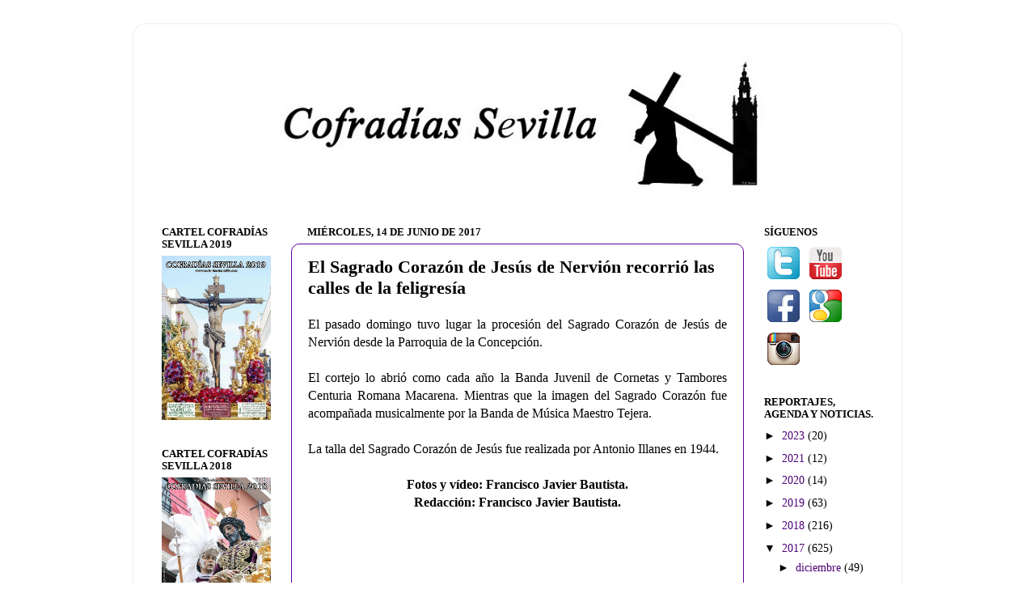

--- FILE ---
content_type: text/html; charset=UTF-8
request_url: https://www.cofradiassevilla.com/2017/06/el-sagrado-corazon-de-jesus-de-nervion.html
body_size: 20167
content:
<!DOCTYPE html>
<html class='v2' dir='ltr' xmlns='http://www.w3.org/1999/xhtml' xmlns:b='http://www.google.com/2005/gml/b' xmlns:data='http://www.google.com/2005/gml/data' xmlns:expr='http://www.google.com/2005/gml/expr'>
<head>
<link href='https://www.blogger.com/static/v1/widgets/335934321-css_bundle_v2.css' rel='stylesheet' type='text/css'/>
<meta content='width=1100' name='viewport'/>
<meta content='text/html; charset=UTF-8' http-equiv='Content-Type'/>
<meta content='blogger' name='generator'/>
<link href='https://www.cofradiassevilla.com/favicon.ico' rel='icon' type='image/x-icon'/>
<link href='https://www.cofradiassevilla.com/2017/06/el-sagrado-corazon-de-jesus-de-nervion.html' rel='canonical'/>
<link rel="alternate" type="application/atom+xml" title="Cofradías Sevilla - Atom" href="https://www.cofradiassevilla.com/feeds/posts/default" />
<link rel="alternate" type="application/rss+xml" title="Cofradías Sevilla - RSS" href="https://www.cofradiassevilla.com/feeds/posts/default?alt=rss" />
<link rel="service.post" type="application/atom+xml" title="Cofradías Sevilla - Atom" href="https://www.blogger.com/feeds/8444802223397168882/posts/default" />

<link rel="alternate" type="application/atom+xml" title="Cofradías Sevilla - Atom" href="https://www.cofradiassevilla.com/feeds/2631976332535883584/comments/default" />
<!--Can't find substitution for tag [blog.ieCssRetrofitLinks]-->
<link href='https://i.ytimg.com/vi/jYxYm5alGps/0.jpg' rel='image_src'/>
<meta content='https://www.cofradiassevilla.com/2017/06/el-sagrado-corazon-de-jesus-de-nervion.html' property='og:url'/>
<meta content='El Sagrado Corazón de Jesús de Nervión recorrió las calles de la feligresía' property='og:title'/>
<meta content=' El pasado domingo tuvo lugar la procesión del Sagrado Corazón de Jesús de Nervión desde la Parroquia de la Concepción.      El cortejo lo a...' property='og:description'/>
<meta content='https://lh3.googleusercontent.com/blogger_img_proxy/AEn0k_tsODUjLphQ8_lJ0tbVixLvuuFwRsxUxODcssFpIlS36EwWhSE3zB2NwAozPAq1a-mBTjsd3JCRISrGH16qo1MRE6GVo-2Q41xKifg=w1200-h630-n-k-no-nu' property='og:image'/>
<title>Cofradías Sevilla: El Sagrado Corazón de Jesús de Nervión recorrió las calles de la feligresía</title>
<style id='page-skin-1' type='text/css'><!--
/*-----------------------------------------------
Blogger Template Style
Name:     Picture Window
Designer: Blogger
URL:      www.blogger.com
----------------------------------------------- */
/* Content
----------------------------------------------- */
body {
font: normal normal 16px 'Times New Roman', Times, FreeSerif, serif;
color: #000000;
background: #ffffff none no-repeat scroll center center;
}
html body .region-inner {
min-width: 0;
max-width: 100%;
width: auto;
}
.content-outer {
font-size: 90%;
}
a:link {
text-decoration:none;
color: #4c0077;
}
a:visited {
text-decoration:none;
color: #4c0077;
}
a:hover {
text-decoration:underline;
color: #a111cc;
}
.content-outer {
background: transparent url(//www.blogblog.com/1kt/transparent/white80.png) repeat scroll top left;
-moz-border-radius: 15px;
-webkit-border-radius: 15px;
-goog-ms-border-radius: 15px;
border-radius: 15px;
-moz-box-shadow: 0 0 3px rgba(0, 0, 0, .15);
-webkit-box-shadow: 0 0 3px rgba(0, 0, 0, .15);
-goog-ms-box-shadow: 0 0 3px rgba(0, 0, 0, .15);
box-shadow: 0 0 3px rgba(0, 0, 0, .15);
margin: 30px auto;
}
.content-inner {
padding: 15px;
}
/* Header
----------------------------------------------- */
.header-outer {
background: #ffffff url(//www.blogblog.com/1kt/transparent/header_gradient_shade.png) repeat-x scroll top left;
_background-image: none;
color: #ffffff;
-moz-border-radius: 10px;
-webkit-border-radius: 10px;
-goog-ms-border-radius: 10px;
border-radius: 10px;
}
.Header img, .Header #header-inner {
-moz-border-radius: 10px;
-webkit-border-radius: 10px;
-goog-ms-border-radius: 10px;
border-radius: 10px;
}
.header-inner .Header .titlewrapper,
.header-inner .Header .descriptionwrapper {
padding-left: 30px;
padding-right: 30px;
}
.Header h1 {
font: normal normal 36px Arial, Tahoma, Helvetica, FreeSans, sans-serif;
text-shadow: 1px 1px 3px rgba(0, 0, 0, 0.3);
}
.Header h1 a {
color: #ffffff;
}
.Header .description {
font-size: 130%;
}
/* Tabs
----------------------------------------------- */
.tabs-inner {
margin: .5em 0 0;
padding: 0;
}
.tabs-inner .section {
margin: 0;
}
.tabs-inner .widget ul {
padding: 0;
background: #f5f5f5 url(//www.blogblog.com/1kt/transparent/tabs_gradient_shade.png) repeat scroll bottom;
-moz-border-radius: 10px;
-webkit-border-radius: 10px;
-goog-ms-border-radius: 10px;
border-radius: 10px;
}
.tabs-inner .widget li {
border: none;
}
.tabs-inner .widget li a {
display: inline-block;
padding: .5em 1em;
margin-right: 0;
color: #4c0077;
font: normal normal 15px Arial, Tahoma, Helvetica, FreeSans, sans-serif;
-moz-border-radius: 0 0 0 0;
-webkit-border-top-left-radius: 0;
-webkit-border-top-right-radius: 0;
-goog-ms-border-radius: 0 0 0 0;
border-radius: 0 0 0 0;
background: transparent none no-repeat scroll top left;
border-right: 1px solid #000000;
}
.tabs-inner .widget li:first-child a {
padding-left: 1.25em;
-moz-border-radius-topleft: 10px;
-moz-border-radius-bottomleft: 10px;
-webkit-border-top-left-radius: 10px;
-webkit-border-bottom-left-radius: 10px;
-goog-ms-border-top-left-radius: 10px;
-goog-ms-border-bottom-left-radius: 10px;
border-top-left-radius: 10px;
border-bottom-left-radius: 10px;
}
.tabs-inner .widget li.selected a,
.tabs-inner .widget li a:hover {
position: relative;
z-index: 1;
background: #ffffff url(//www.blogblog.com/1kt/transparent/tabs_gradient_shade.png) repeat scroll bottom;
color: #000000;
-moz-box-shadow: 0 0 0 rgba(0, 0, 0, .15);
-webkit-box-shadow: 0 0 0 rgba(0, 0, 0, .15);
-goog-ms-box-shadow: 0 0 0 rgba(0, 0, 0, .15);
box-shadow: 0 0 0 rgba(0, 0, 0, .15);
}
/* Headings
----------------------------------------------- */
h2 {
font: normal bold 88% 'Times New Roman', Times, FreeSerif, serif;
text-transform: uppercase;
color: #000000;
margin: .5em 0;
}
/* Main
----------------------------------------------- */
.main-outer {
background: transparent none repeat scroll top center;
-moz-border-radius: 0 0 0 0;
-webkit-border-top-left-radius: 0;
-webkit-border-top-right-radius: 0;
-webkit-border-bottom-left-radius: 0;
-webkit-border-bottom-right-radius: 0;
-goog-ms-border-radius: 0 0 0 0;
border-radius: 0 0 0 0;
-moz-box-shadow: 0 0 0 rgba(0, 0, 0, .15);
-webkit-box-shadow: 0 0 0 rgba(0, 0, 0, .15);
-goog-ms-box-shadow: 0 0 0 rgba(0, 0, 0, .15);
box-shadow: 0 0 0 rgba(0, 0, 0, .15);
}
.main-inner {
padding: 15px 5px 20px;
}
.main-inner .column-center-inner {
padding: 0 0;
}
.main-inner .column-left-inner {
padding-left: 0;
}
.main-inner .column-right-inner {
padding-right: 0;
}
/* Posts
----------------------------------------------- */
h3.post-title {
margin: 0;
font: normal bold 22px 'Times New Roman', Times, FreeSerif, serif;
}
.comments h4 {
margin: 1em 0 0;
font: normal bold 22px 'Times New Roman', Times, FreeSerif, serif;
}
.date-header span {
color: #000000;
}
.post-outer {
background-color: #ffffff;
border: solid 1px #5f0099;
-moz-border-radius: 10px;
-webkit-border-radius: 10px;
border-radius: 10px;
-goog-ms-border-radius: 10px;
padding: 15px 20px;
margin: 0 -20px 20px;
}
.post-body {
line-height: 1.4;
font-size: 110%;
position: relative;
}
.post-header {
margin: 0 0 1.5em;
color: #000000;
line-height: 1.6;
}
.post-footer {
margin: .5em 0 0;
color: #000000;
line-height: 1.6;
}
#blog-pager {
font-size: 140%
}
#comments .comment-author {
padding-top: 1.5em;
border-top: dashed 1px #ccc;
border-top: dashed 1px rgba(128, 128, 128, .5);
background-position: 0 1.5em;
}
#comments .comment-author:first-child {
padding-top: 0;
border-top: none;
}
.avatar-image-container {
margin: .2em 0 0;
}
/* Comments
----------------------------------------------- */
.comments .comments-content .icon.blog-author {
background-repeat: no-repeat;
background-image: url([data-uri]);
}
.comments .comments-content .loadmore a {
border-top: 1px solid #a111cc;
border-bottom: 1px solid #a111cc;
}
.comments .continue {
border-top: 2px solid #a111cc;
}
/* Widgets
----------------------------------------------- */
.widget ul, .widget #ArchiveList ul.flat {
padding: 0;
list-style: none;
}
.widget ul li, .widget #ArchiveList ul.flat li {
border-top: dashed 1px #ccc;
border-top: dashed 1px rgba(128, 128, 128, .5);
}
.widget ul li:first-child, .widget #ArchiveList ul.flat li:first-child {
border-top: none;
}
.widget .post-body ul {
list-style: disc;
}
.widget .post-body ul li {
border: none;
}
/* Footer
----------------------------------------------- */
.footer-outer {
color:#ffffff;
background: transparent url(https://resources.blogblog.com/blogblog/data/1kt/transparent/black50.png) repeat scroll top left;
-moz-border-radius: 10px 10px 10px 10px;
-webkit-border-top-left-radius: 10px;
-webkit-border-top-right-radius: 10px;
-webkit-border-bottom-left-radius: 10px;
-webkit-border-bottom-right-radius: 10px;
-goog-ms-border-radius: 10px 10px 10px 10px;
border-radius: 10px 10px 10px 10px;
-moz-box-shadow: 0 0 0 rgba(0, 0, 0, .15);
-webkit-box-shadow: 0 0 0 rgba(0, 0, 0, .15);
-goog-ms-box-shadow: 0 0 0 rgba(0, 0, 0, .15);
box-shadow: 0 0 0 rgba(0, 0, 0, .15);
}
.footer-inner {
padding: 10px 5px 20px;
}
.footer-outer a {
color: #ffffff;
}
.footer-outer a:visited {
color: #ffffff;
}
.footer-outer a:hover {
color: #9919e5;
}
.footer-outer .widget h2 {
color: #ffffff;
}
/* Mobile
----------------------------------------------- */
html body.mobile {
height: auto;
}
html body.mobile {
min-height: 480px;
background-size: 100% auto;
}
.mobile .body-fauxcolumn-outer {
background: transparent none repeat scroll top left;
}
html .mobile .mobile-date-outer, html .mobile .blog-pager {
border-bottom: none;
background: transparent none repeat scroll top center;
margin-bottom: 10px;
}
.mobile .date-outer {
background: transparent none repeat scroll top center;
}
.mobile .header-outer, .mobile .main-outer,
.mobile .post-outer, .mobile .footer-outer {
-moz-border-radius: 0;
-webkit-border-radius: 0;
-goog-ms-border-radius: 0;
border-radius: 0;
}
.mobile .content-outer,
.mobile .main-outer,
.mobile .post-outer {
background: inherit;
border: none;
}
.mobile .content-outer {
font-size: 100%;
}
.mobile-link-button {
background-color: #4c0077;
}
.mobile-link-button a:link, .mobile-link-button a:visited {
color: #ffffff;
}
.mobile-index-contents {
color: #000000;
}
.mobile .tabs-inner .PageList .widget-content {
background: #ffffff url(//www.blogblog.com/1kt/transparent/tabs_gradient_shade.png) repeat scroll bottom;
color: #000000;
}
.mobile .tabs-inner .PageList .widget-content .pagelist-arrow {
border-left: 1px solid #000000;
}

--></style>
<style id='template-skin-1' type='text/css'><!--
body {
min-width: 950px;
}
.content-outer, .content-fauxcolumn-outer, .region-inner {
min-width: 950px;
max-width: 950px;
_width: 950px;
}
.main-inner .columns {
padding-left: 180px;
padding-right: 180px;
}
.main-inner .fauxcolumn-center-outer {
left: 180px;
right: 180px;
/* IE6 does not respect left and right together */
_width: expression(this.parentNode.offsetWidth -
parseInt("180px") -
parseInt("180px") + 'px');
}
.main-inner .fauxcolumn-left-outer {
width: 180px;
}
.main-inner .fauxcolumn-right-outer {
width: 180px;
}
.main-inner .column-left-outer {
width: 180px;
right: 100%;
margin-left: -180px;
}
.main-inner .column-right-outer {
width: 180px;
margin-right: -180px;
}
#layout {
min-width: 0;
}
#layout .content-outer {
min-width: 0;
width: 800px;
}
#layout .region-inner {
min-width: 0;
width: auto;
}
body#layout div.add_widget {
padding: 8px;
}
body#layout div.add_widget a {
margin-left: 32px;
}
--></style>
<link href='https://www.blogger.com/dyn-css/authorization.css?targetBlogID=8444802223397168882&amp;zx=9d36f6ca-626d-48c2-b2c3-79b41f8a9f0c' media='none' onload='if(media!=&#39;all&#39;)media=&#39;all&#39;' rel='stylesheet'/><noscript><link href='https://www.blogger.com/dyn-css/authorization.css?targetBlogID=8444802223397168882&amp;zx=9d36f6ca-626d-48c2-b2c3-79b41f8a9f0c' rel='stylesheet'/></noscript>
<meta name='google-adsense-platform-account' content='ca-host-pub-1556223355139109'/>
<meta name='google-adsense-platform-domain' content='blogspot.com'/>

<!-- data-ad-client=ca-pub-9342181513957786 -->

</head>
<body class='loading variant-shade'>
<div class='body-fauxcolumns'>
<div class='fauxcolumn-outer body-fauxcolumn-outer'>
<div class='cap-top'>
<div class='cap-left'></div>
<div class='cap-right'></div>
</div>
<div class='fauxborder-left'>
<div class='fauxborder-right'></div>
<div class='fauxcolumn-inner'>
</div>
</div>
<div class='cap-bottom'>
<div class='cap-left'></div>
<div class='cap-right'></div>
</div>
</div>
</div>
<div class='content'>
<div class='content-fauxcolumns'>
<div class='fauxcolumn-outer content-fauxcolumn-outer'>
<div class='cap-top'>
<div class='cap-left'></div>
<div class='cap-right'></div>
</div>
<div class='fauxborder-left'>
<div class='fauxborder-right'></div>
<div class='fauxcolumn-inner'>
</div>
</div>
<div class='cap-bottom'>
<div class='cap-left'></div>
<div class='cap-right'></div>
</div>
</div>
</div>
<div class='content-outer'>
<div class='content-cap-top cap-top'>
<div class='cap-left'></div>
<div class='cap-right'></div>
</div>
<div class='fauxborder-left content-fauxborder-left'>
<div class='fauxborder-right content-fauxborder-right'></div>
<div class='content-inner'>
<header>
<div class='header-outer'>
<div class='header-cap-top cap-top'>
<div class='cap-left'></div>
<div class='cap-right'></div>
</div>
<div class='fauxborder-left header-fauxborder-left'>
<div class='fauxborder-right header-fauxborder-right'></div>
<div class='region-inner header-inner'>
<div class='header section' id='header' name='Cabecera'><div class='widget Header' data-version='1' id='Header1'>
<div id='header-inner'>
<a href='https://www.cofradiassevilla.com/' style='display: block'>
<img alt='Cofradías Sevilla' height='206px; ' id='Header1_headerimg' src='https://blogger.googleusercontent.com/img/b/R29vZ2xl/AVvXsEj9E_fyd-bMcrjWm3kBMTr_S_YraiEYA9fLJlLTpV-wqjkwkecNnYAF4BWUuFsliYbvkyQiDBM4ExQ9e6pTvuHWYobIkmp4R99ziNUzt5wS1elfMjbHxa5Oc-CGriVJPhSTT9G5Slm__0o/s1010-r/Cofradias-Sevilla-_cr+%25281%2529.jpg' style='display: block' width='923px; '/>
</a>
</div>
</div></div>
</div>
</div>
<div class='header-cap-bottom cap-bottom'>
<div class='cap-left'></div>
<div class='cap-right'></div>
</div>
</div>
</header>
<div class='tabs-outer'>
<div class='tabs-cap-top cap-top'>
<div class='cap-left'></div>
<div class='cap-right'></div>
</div>
<div class='fauxborder-left tabs-fauxborder-left'>
<div class='fauxborder-right tabs-fauxborder-right'></div>
<div class='region-inner tabs-inner'>
<div class='tabs no-items section' id='crosscol' name='Multicolumnas'></div>
<div class='tabs no-items section' id='crosscol-overflow' name='Cross-Column 2'></div>
</div>
</div>
<div class='tabs-cap-bottom cap-bottom'>
<div class='cap-left'></div>
<div class='cap-right'></div>
</div>
</div>
<div class='main-outer'>
<div class='main-cap-top cap-top'>
<div class='cap-left'></div>
<div class='cap-right'></div>
</div>
<div class='fauxborder-left main-fauxborder-left'>
<div class='fauxborder-right main-fauxborder-right'></div>
<div class='region-inner main-inner'>
<div class='columns fauxcolumns'>
<div class='fauxcolumn-outer fauxcolumn-center-outer'>
<div class='cap-top'>
<div class='cap-left'></div>
<div class='cap-right'></div>
</div>
<div class='fauxborder-left'>
<div class='fauxborder-right'></div>
<div class='fauxcolumn-inner'>
</div>
</div>
<div class='cap-bottom'>
<div class='cap-left'></div>
<div class='cap-right'></div>
</div>
</div>
<div class='fauxcolumn-outer fauxcolumn-left-outer'>
<div class='cap-top'>
<div class='cap-left'></div>
<div class='cap-right'></div>
</div>
<div class='fauxborder-left'>
<div class='fauxborder-right'></div>
<div class='fauxcolumn-inner'>
</div>
</div>
<div class='cap-bottom'>
<div class='cap-left'></div>
<div class='cap-right'></div>
</div>
</div>
<div class='fauxcolumn-outer fauxcolumn-right-outer'>
<div class='cap-top'>
<div class='cap-left'></div>
<div class='cap-right'></div>
</div>
<div class='fauxborder-left'>
<div class='fauxborder-right'></div>
<div class='fauxcolumn-inner'>
</div>
</div>
<div class='cap-bottom'>
<div class='cap-left'></div>
<div class='cap-right'></div>
</div>
</div>
<!-- corrects IE6 width calculation -->
<div class='columns-inner'>
<div class='column-center-outer'>
<div class='column-center-inner'>
<div class='main section' id='main' name='Principal'><div class='widget Blog' data-version='1' id='Blog1'>
<div class='blog-posts hfeed'>

          <div class="date-outer">
        
<h2 class='date-header'><span>miércoles, 14 de junio de 2017</span></h2>

          <div class="date-posts">
        
<div class='post-outer'>
<div class='post hentry uncustomized-post-template' itemprop='blogPost' itemscope='itemscope' itemtype='http://schema.org/BlogPosting'>
<meta content='https://i.ytimg.com/vi/jYxYm5alGps/0.jpg' itemprop='image_url'/>
<meta content='8444802223397168882' itemprop='blogId'/>
<meta content='2631976332535883584' itemprop='postId'/>
<a name='2631976332535883584'></a>
<h3 class='post-title entry-title' itemprop='name'>
El Sagrado Corazón de Jesús de Nervión recorrió las calles de la feligresía
</h3>
<div class='post-header'>
<div class='post-header-line-1'></div>
</div>
<div class='post-body entry-content' id='post-body-2631976332535883584' itemprop='description articleBody'>
<div style="text-align: justify;">
El pasado domingo tuvo lugar la procesión del Sagrado Corazón de Jesús de Nervión desde la Parroquia de la Concepción.&nbsp;</div>
<div style="text-align: justify;">
<br /></div>
<div style="text-align: justify;">
El cortejo lo abrió como cada año la Banda Juvenil de Cornetas y Tambores Centuria Romana Macarena. Mientras que la imagen del Sagrado Corazón fue acompañada musicalmente por la Banda de Música Maestro Tejera.&nbsp;</div>
<div style="text-align: justify;">
<br /></div>
<div style="text-align: justify;">
La talla del Sagrado Corazón de Jesús fue realizada por Antonio Illanes en 1944.</div>
<div style="text-align: justify;">
<br /></div>
<div style="text-align: center;">
<b style="background-color: white; font-family: &quot;Times New Roman&quot;, Times, FreeSerif, serif; font-size: 15.84px;">Fotos y vídeo:&nbsp;</b><b style="background-color: white; font-family: &quot;Times New Roman&quot;, Times, FreeSerif, serif; font-size: 15.84px;">Francisco Javier Bautista.</b><br style="background-color: white; font-family: &quot;Times New Roman&quot;, Times, FreeSerif, serif; font-size: 15.84px;" /><b style="background-color: white; font-family: &quot;Times New Roman&quot;, Times, FreeSerif, serif; font-size: 15.84px;">Redacción: Francisco Javier Bautista.</b></div>
<div style="text-align: center;">
<b style="background-color: white; font-family: &quot;Times New Roman&quot;, Times, FreeSerif, serif; font-size: 15.84px;"><br /></b></div>
<div class="separator" style="clear: both; text-align: center;">
<iframe width="320" height="266" class="YOUTUBE-iframe-video" data-thumbnail-src="https://i.ytimg.com/vi/jYxYm5alGps/0.jpg" src="https://www.youtube.com/embed/jYxYm5alGps?feature=player_embedded" frameborder="0" allowfullscreen></iframe></div>
<div style="text-align: center;">
<b style="background-color: white; font-family: &quot;Times New Roman&quot;, Times, FreeSerif, serif; font-size: 15.84px;"><br /></b></div>
<div class="separator" style="clear: both; text-align: center;">
<a href="https://blogger.googleusercontent.com/img/b/R29vZ2xl/AVvXsEgJwRS5LYh2VeQFKHYU2aLe-VclilSMkHmbYU8WBLAKbOMuwe6DScdvB4uadM1KsADVvj9K0PH4x-1aV-cdd6zzM5pS4WfgbIM3uaMOBgDPSJv_R2oD4TXRVT9ZaL5jB4uvk7I_AGzGTsg/s1600/Corazon-de-Jesus-Nervion-1.JPG" imageanchor="1" style="margin-left: 1em; margin-right: 1em;"><img border="0" data-original-height="532" data-original-width="800" height="212" src="https://blogger.googleusercontent.com/img/b/R29vZ2xl/AVvXsEgJwRS5LYh2VeQFKHYU2aLe-VclilSMkHmbYU8WBLAKbOMuwe6DScdvB4uadM1KsADVvj9K0PH4x-1aV-cdd6zzM5pS4WfgbIM3uaMOBgDPSJv_R2oD4TXRVT9ZaL5jB4uvk7I_AGzGTsg/s320/Corazon-de-Jesus-Nervion-1.JPG" width="320" /></a></div>
<br />
<div class="separator" style="clear: both; text-align: center;">
<a href="https://blogger.googleusercontent.com/img/b/R29vZ2xl/AVvXsEhPFakb2hddOWP5B4VDcGr0_-BqSJfUwoVdmvu-8RBHgor5XCxqtDVIZrrWkxKB7ip39HYhNC9axMpqtKI8Z4S0C9z_r50SonSSMem6JAfHnXcZuETVsOOugwwAxuyDDPMIb_VQHHpjWXc/s1600/Corazon-de-Jesus-Nervion-2.JPG" imageanchor="1" style="margin-left: 1em; margin-right: 1em;"><img border="0" data-original-height="532" data-original-width="800" height="212" src="https://blogger.googleusercontent.com/img/b/R29vZ2xl/AVvXsEhPFakb2hddOWP5B4VDcGr0_-BqSJfUwoVdmvu-8RBHgor5XCxqtDVIZrrWkxKB7ip39HYhNC9axMpqtKI8Z4S0C9z_r50SonSSMem6JAfHnXcZuETVsOOugwwAxuyDDPMIb_VQHHpjWXc/s320/Corazon-de-Jesus-Nervion-2.JPG" width="320" /></a></div>
<br />
<div class="separator" style="clear: both; text-align: center;">
<a href="https://blogger.googleusercontent.com/img/b/R29vZ2xl/AVvXsEj9Hv00mbTAGBIbVnxp600eri1nJ-P6ONXvEaMBCYcdnJ8fejDMxdkkdJoHi9bztkkgGuzsrbxjaLxnAJndo3UDk0Wls-LRLu4j3N5CR_639BrsS-IID8QuodBLFmtKbF0Koo1-tvATvhw/s1600/Corazon-de-Jesus-Nervion-3.JPG" imageanchor="1" style="margin-left: 1em; margin-right: 1em;"><img border="0" data-original-height="532" data-original-width="800" height="212" src="https://blogger.googleusercontent.com/img/b/R29vZ2xl/AVvXsEj9Hv00mbTAGBIbVnxp600eri1nJ-P6ONXvEaMBCYcdnJ8fejDMxdkkdJoHi9bztkkgGuzsrbxjaLxnAJndo3UDk0Wls-LRLu4j3N5CR_639BrsS-IID8QuodBLFmtKbF0Koo1-tvATvhw/s320/Corazon-de-Jesus-Nervion-3.JPG" width="320" /></a></div>
<br />
<div class="separator" style="clear: both; text-align: center;">
<a href="https://blogger.googleusercontent.com/img/b/R29vZ2xl/AVvXsEgI7EuuqSCSXyDppMXcbpJvjZZQLt_pFheRWI2Q3FcfJCe0xpf0xCjKgxJeKWf4wonvC_u8PdV87ib0Pq2VIQCk0BAVUrN7K50XcY2F-GKXxU0uq_s_r_16nhLcTUXtBDhPbP0dTlbf_LU/s1600/Corazon-de-Jesus-Nervion-4.JPG" imageanchor="1" style="margin-left: 1em; margin-right: 1em;"><img border="0" data-original-height="800" data-original-width="532" height="320" src="https://blogger.googleusercontent.com/img/b/R29vZ2xl/AVvXsEgI7EuuqSCSXyDppMXcbpJvjZZQLt_pFheRWI2Q3FcfJCe0xpf0xCjKgxJeKWf4wonvC_u8PdV87ib0Pq2VIQCk0BAVUrN7K50XcY2F-GKXxU0uq_s_r_16nhLcTUXtBDhPbP0dTlbf_LU/s320/Corazon-de-Jesus-Nervion-4.JPG" width="212" /></a></div>
<br />
<div class="separator" style="clear: both; text-align: center;">
<a href="https://blogger.googleusercontent.com/img/b/R29vZ2xl/AVvXsEiX1tOx2BT8E5r_gyGWVnaus4G0N5vLano02vrfCz_JeLI7us1ehhxzJ_4nkAMQ9lrnQd79Bd4Jx7nNcibw8kqY7FsoxhQc9SRXgRkd3-NajrmuxefzRIcpdjYZVoj9D7iYkvyeID-FyGE/s1600/Corazon-de-Jesus-Nervion-5.JPG" imageanchor="1" style="margin-left: 1em; margin-right: 1em;"><img border="0" data-original-height="532" data-original-width="800" height="212" src="https://blogger.googleusercontent.com/img/b/R29vZ2xl/AVvXsEiX1tOx2BT8E5r_gyGWVnaus4G0N5vLano02vrfCz_JeLI7us1ehhxzJ_4nkAMQ9lrnQd79Bd4Jx7nNcibw8kqY7FsoxhQc9SRXgRkd3-NajrmuxefzRIcpdjYZVoj9D7iYkvyeID-FyGE/s320/Corazon-de-Jesus-Nervion-5.JPG" width="320" /></a></div>
<br />
<div class="separator" style="clear: both; text-align: center;">
<a href="https://blogger.googleusercontent.com/img/b/R29vZ2xl/AVvXsEjkx4wP4CEIueMkTXFXJxX9r4qlvOUdlv5t1seA79ixcWFKrQ34aNI4Gt7H0xJK8DBjnTav7BwRK2dorzAqfHDYWlr48CK095QJHDnXr2empkyqyNY78PsFGM_kyzzMr5RkhoS5OASPmkE/s1600/Corazon-de-Jesus-Nervion-6.JPG" imageanchor="1" style="margin-left: 1em; margin-right: 1em;"><img border="0" data-original-height="532" data-original-width="800" height="212" src="https://blogger.googleusercontent.com/img/b/R29vZ2xl/AVvXsEjkx4wP4CEIueMkTXFXJxX9r4qlvOUdlv5t1seA79ixcWFKrQ34aNI4Gt7H0xJK8DBjnTav7BwRK2dorzAqfHDYWlr48CK095QJHDnXr2empkyqyNY78PsFGM_kyzzMr5RkhoS5OASPmkE/s320/Corazon-de-Jesus-Nervion-6.JPG" width="320" /></a></div>
<br />
<div class="separator" style="clear: both; text-align: center;">
<a href="https://blogger.googleusercontent.com/img/b/R29vZ2xl/AVvXsEiWlqVBvdbcdPZ9wo5RMyXYnmQBQ0OldrbI4TciOyUlmuxtXQ6t-WQLtb5odzunAZAI__nabr3URPFLy0SW4OkxMKgubiHB5vhhL-1q87vokeIelwwH1mHUNZ9Yv_f9U-E2Yq4tQOPoA2w/s1600/Corazon-de-Jesus-Nervion-7.JPG" imageanchor="1" style="margin-left: 1em; margin-right: 1em;"><img border="0" data-original-height="532" data-original-width="800" height="212" src="https://blogger.googleusercontent.com/img/b/R29vZ2xl/AVvXsEiWlqVBvdbcdPZ9wo5RMyXYnmQBQ0OldrbI4TciOyUlmuxtXQ6t-WQLtb5odzunAZAI__nabr3URPFLy0SW4OkxMKgubiHB5vhhL-1q87vokeIelwwH1mHUNZ9Yv_f9U-E2Yq4tQOPoA2w/s320/Corazon-de-Jesus-Nervion-7.JPG" width="320" /></a></div>
<br />
<div class="separator" style="clear: both; text-align: center;">
<a href="https://blogger.googleusercontent.com/img/b/R29vZ2xl/AVvXsEii2Aefzggm6G8XYHrOaLNOZdlsc9nkenhzBBCdxzOqSxr50PMwg9TGumD6hdEvouBwa-WP62GdBuOxu6Y3q35VSvK9c2grKTNUL642iJ-zghqSZVVhnyuBJ_cNIGIcENKXFN54HDjmus4/s1600/Corazon-de-Jesus-Nervion-8.JPG" imageanchor="1" style="margin-left: 1em; margin-right: 1em;"><img border="0" data-original-height="532" data-original-width="800" height="212" src="https://blogger.googleusercontent.com/img/b/R29vZ2xl/AVvXsEii2Aefzggm6G8XYHrOaLNOZdlsc9nkenhzBBCdxzOqSxr50PMwg9TGumD6hdEvouBwa-WP62GdBuOxu6Y3q35VSvK9c2grKTNUL642iJ-zghqSZVVhnyuBJ_cNIGIcENKXFN54HDjmus4/s320/Corazon-de-Jesus-Nervion-8.JPG" width="320" /></a></div>
<br />
<div class="separator" style="clear: both; text-align: center;">
<a href="https://blogger.googleusercontent.com/img/b/R29vZ2xl/AVvXsEgY7CbifNYUVYan5zOMcMXtcKnLvlFPlYKPqwqFwl7wdjmaRL3BsPMvh2x5BpyApbF-9e_s6UWo1VYPomaWK_G3ur4MSjfIbAWoRrU66oZkOJskrh_jp5RfjqgyK0s47Dhan_M7IOvUnhA/s1600/Corazon-de-Jesus-Nervion-9.JPG" imageanchor="1" style="margin-left: 1em; margin-right: 1em;"><img border="0" data-original-height="532" data-original-width="800" height="212" src="https://blogger.googleusercontent.com/img/b/R29vZ2xl/AVvXsEgY7CbifNYUVYan5zOMcMXtcKnLvlFPlYKPqwqFwl7wdjmaRL3BsPMvh2x5BpyApbF-9e_s6UWo1VYPomaWK_G3ur4MSjfIbAWoRrU66oZkOJskrh_jp5RfjqgyK0s47Dhan_M7IOvUnhA/s320/Corazon-de-Jesus-Nervion-9.JPG" width="320" /></a></div>
<br />
<div class="separator" style="clear: both; text-align: center;">
<a href="https://blogger.googleusercontent.com/img/b/R29vZ2xl/AVvXsEgcYuEeDrViTZPLL1RQm30sLNRHIytuZ-ktuCvnND136sw7E1UvSVHNu5vO30akgb2FsZvkAUvoAeL0exOnlCa2eP08X4eUTKRM5GlGTt_Grj1OQDEL3owKC7p5ZVg6CHtG95e_dWXSAXI/s1600/Corazon-de-Jesus-Nervion-10.JPG" imageanchor="1" style="margin-left: 1em; margin-right: 1em;"><img border="0" data-original-height="532" data-original-width="800" height="212" src="https://blogger.googleusercontent.com/img/b/R29vZ2xl/AVvXsEgcYuEeDrViTZPLL1RQm30sLNRHIytuZ-ktuCvnND136sw7E1UvSVHNu5vO30akgb2FsZvkAUvoAeL0exOnlCa2eP08X4eUTKRM5GlGTt_Grj1OQDEL3owKC7p5ZVg6CHtG95e_dWXSAXI/s320/Corazon-de-Jesus-Nervion-10.JPG" width="320" /></a></div>
<br />
<div class="separator" style="clear: both; text-align: center;">
<a href="https://blogger.googleusercontent.com/img/b/R29vZ2xl/AVvXsEhXcl4BdZN0PKXRgMH1iZrVQL0XGLyhlQDpdiijBpLNRU_tqqjPhuPzEygNRvhPbNjHzhEYh9XDinmPVTq-FHNTprN8gxfn_Az7uwfEa7TTTP3bXWqTcTyXqu26WRyQ1H-bXDOMJkZXNsE/s1600/Corazon-de-Jesus-Nervion-11.JPG" imageanchor="1" style="margin-left: 1em; margin-right: 1em;"><img border="0" data-original-height="532" data-original-width="800" height="212" src="https://blogger.googleusercontent.com/img/b/R29vZ2xl/AVvXsEhXcl4BdZN0PKXRgMH1iZrVQL0XGLyhlQDpdiijBpLNRU_tqqjPhuPzEygNRvhPbNjHzhEYh9XDinmPVTq-FHNTprN8gxfn_Az7uwfEa7TTTP3bXWqTcTyXqu26WRyQ1H-bXDOMJkZXNsE/s320/Corazon-de-Jesus-Nervion-11.JPG" width="320" /></a></div>
<br />
<div class="separator" style="clear: both; text-align: center;">
<a href="https://blogger.googleusercontent.com/img/b/R29vZ2xl/AVvXsEjChoJT5IA1SS7sUpWzPbdIOK940xKesyqFKTLSiS6ZT9RaR9-SC5oVsmxe-OrhZ2Ih57NeX2C4jN9VTIALZRXgJFTfdHloMaEfb-jHBFNvq4yEwU90jbunWJ50s3RZFUu7Q_ZBT0bQcn0/s1600/Corazon-de-Jesus-Nervion-12.JPG" imageanchor="1" style="margin-left: 1em; margin-right: 1em;"><img border="0" data-original-height="532" data-original-width="800" height="212" src="https://blogger.googleusercontent.com/img/b/R29vZ2xl/AVvXsEjChoJT5IA1SS7sUpWzPbdIOK940xKesyqFKTLSiS6ZT9RaR9-SC5oVsmxe-OrhZ2Ih57NeX2C4jN9VTIALZRXgJFTfdHloMaEfb-jHBFNvq4yEwU90jbunWJ50s3RZFUu7Q_ZBT0bQcn0/s320/Corazon-de-Jesus-Nervion-12.JPG" width="320" /></a></div>
<br />
<div class="separator" style="clear: both; text-align: center;">
<a href="https://blogger.googleusercontent.com/img/b/R29vZ2xl/AVvXsEgAkYJrFDY5Oua8ntZP4GZwQnixezj1MlgnVLFhl-MJ-MDCq9J6hM0q05mH-afesHzgGVuDBvpL0BMm-elvhpWapNJDczn28jgQhuhYRDKXghCg81o4w_yjbptSsLLkegCl0X1fgk0kitE/s1600/Corazon-de-Jesus-Nervion-13.JPG" imageanchor="1" style="margin-left: 1em; margin-right: 1em;"><img border="0" data-original-height="532" data-original-width="800" height="212" src="https://blogger.googleusercontent.com/img/b/R29vZ2xl/AVvXsEgAkYJrFDY5Oua8ntZP4GZwQnixezj1MlgnVLFhl-MJ-MDCq9J6hM0q05mH-afesHzgGVuDBvpL0BMm-elvhpWapNJDczn28jgQhuhYRDKXghCg81o4w_yjbptSsLLkegCl0X1fgk0kitE/s320/Corazon-de-Jesus-Nervion-13.JPG" width="320" /></a></div>
<br />
<div class="separator" style="clear: both; text-align: center;">
<a href="https://blogger.googleusercontent.com/img/b/R29vZ2xl/AVvXsEivjm6G8wOAGqlOxd1ruzY-aNfvdGFfVJcs84bhm7sr9Z0doMrCaK-KCdefAH6gzVaiDkgkG65vVKkrPhivhZ-7B1ZsImpKtqTog-dqA1ZGqHLPGOj6O-dIRPR5E08eZ7NQgpeMDTkCtvg/s1600/Corazon-de-Jesus-Nervion-14.JPG" imageanchor="1" style="margin-left: 1em; margin-right: 1em;"><img border="0" data-original-height="532" data-original-width="800" height="212" src="https://blogger.googleusercontent.com/img/b/R29vZ2xl/AVvXsEivjm6G8wOAGqlOxd1ruzY-aNfvdGFfVJcs84bhm7sr9Z0doMrCaK-KCdefAH6gzVaiDkgkG65vVKkrPhivhZ-7B1ZsImpKtqTog-dqA1ZGqHLPGOj6O-dIRPR5E08eZ7NQgpeMDTkCtvg/s320/Corazon-de-Jesus-Nervion-14.JPG" width="320" /></a></div>
<br />
<div class="separator" style="clear: both; text-align: center;">
<a href="https://blogger.googleusercontent.com/img/b/R29vZ2xl/AVvXsEirIO99a57nGvDK48U6r1j_7ZB8vdPe7_YgHa1UMwewUey9l09u3WeKBTNzzBf495W7eTVbJcsDlclv0EcuGloLc1COWijWTtAXyyihBZPniQDmsKFklxL-eKW3R1QGtLvoukgGRvUe9oY/s1600/Corazon-de-Jesus-Nervion-15.JPG" imageanchor="1" style="margin-left: 1em; margin-right: 1em;"><img border="0" data-original-height="800" data-original-width="532" height="320" src="https://blogger.googleusercontent.com/img/b/R29vZ2xl/AVvXsEirIO99a57nGvDK48U6r1j_7ZB8vdPe7_YgHa1UMwewUey9l09u3WeKBTNzzBf495W7eTVbJcsDlclv0EcuGloLc1COWijWTtAXyyihBZPniQDmsKFklxL-eKW3R1QGtLvoukgGRvUe9oY/s320/Corazon-de-Jesus-Nervion-15.JPG" width="212" /></a></div>
<br />
<div class="separator" style="clear: both; text-align: center;">
<a href="https://blogger.googleusercontent.com/img/b/R29vZ2xl/AVvXsEi463N_VID1p3ISAIKGHon9bJbrgzRp87a4IfUAVuCVx8jFyQp3UFQ3KNdeXaTRocEM3F4WE2KRko41_43-lebUavZA299F-CMz4ZLRUf7H2bWB4oPf9OF5JUoDZip1Dvpge3PS4CuVD28/s1600/Corazon-de-Jesus-Nervion-16.JPG" imageanchor="1" style="margin-left: 1em; margin-right: 1em;"><img border="0" data-original-height="532" data-original-width="800" height="212" src="https://blogger.googleusercontent.com/img/b/R29vZ2xl/AVvXsEi463N_VID1p3ISAIKGHon9bJbrgzRp87a4IfUAVuCVx8jFyQp3UFQ3KNdeXaTRocEM3F4WE2KRko41_43-lebUavZA299F-CMz4ZLRUf7H2bWB4oPf9OF5JUoDZip1Dvpge3PS4CuVD28/s320/Corazon-de-Jesus-Nervion-16.JPG" width="320" /></a></div>
<br />
<div class="separator" style="clear: both; text-align: center;">
<a href="https://blogger.googleusercontent.com/img/b/R29vZ2xl/AVvXsEgF_VJuoRDfVyhie96RwyxmZbDeirR9-BYfedDKrxsJTgJ1M1s3LUpRNb-EYcw25yI9tndPgtStz0LBMkPzr1pzGyRRK_rztDEVHELRmozZuMKSClydb5qmFp5kbzEdG7CtpGHm_k_Ij8I/s1600/Corazon-de-Jesus-Nervion-17.JPG" imageanchor="1" style="margin-left: 1em; margin-right: 1em;"><img border="0" data-original-height="800" data-original-width="532" height="320" src="https://blogger.googleusercontent.com/img/b/R29vZ2xl/AVvXsEgF_VJuoRDfVyhie96RwyxmZbDeirR9-BYfedDKrxsJTgJ1M1s3LUpRNb-EYcw25yI9tndPgtStz0LBMkPzr1pzGyRRK_rztDEVHELRmozZuMKSClydb5qmFp5kbzEdG7CtpGHm_k_Ij8I/s320/Corazon-de-Jesus-Nervion-17.JPG" width="212" /></a></div>
<br />
<div class="separator" style="clear: both; text-align: center;">
<a href="https://blogger.googleusercontent.com/img/b/R29vZ2xl/AVvXsEhtVFLubJen-yNJgWaEgNItRAwJV0aV7sa82wNPJTF5G1Yj1q57ztuA0YZsh7T0QX0WJhKA_5kYxNUljI1dyOr-PEW5CiZewBKTVPnDYYN361mMx4t3e2lMnr4m_OZghTUUyItErNEZT6o/s1600/Corazon-de-Jesus-Nervion-18.JPG" imageanchor="1" style="margin-left: 1em; margin-right: 1em;"><img border="0" data-original-height="532" data-original-width="800" height="212" src="https://blogger.googleusercontent.com/img/b/R29vZ2xl/AVvXsEhtVFLubJen-yNJgWaEgNItRAwJV0aV7sa82wNPJTF5G1Yj1q57ztuA0YZsh7T0QX0WJhKA_5kYxNUljI1dyOr-PEW5CiZewBKTVPnDYYN361mMx4t3e2lMnr4m_OZghTUUyItErNEZT6o/s320/Corazon-de-Jesus-Nervion-18.JPG" width="320" /></a></div>
<br />
<div class="separator" style="clear: both; text-align: center;">
<a href="https://blogger.googleusercontent.com/img/b/R29vZ2xl/AVvXsEgpLrqsRb-Bzoy54BxsP15G2GdXGQ1NMR5d5-TYGcL3-iHfEQ0xgRh1lcVhK0ZXltAHkk_v_XlYHvM1qvWMhELYMeyF4smFX12ZNx54eiokxfSmjh9DpJg0dG80CERQJT-4xu9RiXMN3wM/s1600/Corazon-de-Jesus-Nervion-19.JPG" imageanchor="1" style="margin-left: 1em; margin-right: 1em;"><img border="0" data-original-height="532" data-original-width="800" height="212" src="https://blogger.googleusercontent.com/img/b/R29vZ2xl/AVvXsEgpLrqsRb-Bzoy54BxsP15G2GdXGQ1NMR5d5-TYGcL3-iHfEQ0xgRh1lcVhK0ZXltAHkk_v_XlYHvM1qvWMhELYMeyF4smFX12ZNx54eiokxfSmjh9DpJg0dG80CERQJT-4xu9RiXMN3wM/s320/Corazon-de-Jesus-Nervion-19.JPG" width="320" /></a></div>
<br />
<div class="separator" style="clear: both; text-align: center;">
<a href="https://blogger.googleusercontent.com/img/b/R29vZ2xl/AVvXsEgvt6OxQeyPsIqYaDoMgTtAY5xurLRVH7nkMwAxaf3vq3ShB71BGmPhjQ-0ZhZvJp0F6OZ7ZDKVteLKWkNi9O7UBJxRyMlR5KNrQPAQfYomTSejPs89K5ohFF69tcZemS8ZuHqyBJajF9g/s1600/Corazon-de-Jesus-Nervion-20.JPG" imageanchor="1" style="margin-left: 1em; margin-right: 1em;"><img border="0" data-original-height="800" data-original-width="532" height="320" src="https://blogger.googleusercontent.com/img/b/R29vZ2xl/AVvXsEgvt6OxQeyPsIqYaDoMgTtAY5xurLRVH7nkMwAxaf3vq3ShB71BGmPhjQ-0ZhZvJp0F6OZ7ZDKVteLKWkNi9O7UBJxRyMlR5KNrQPAQfYomTSejPs89K5ohFF69tcZemS8ZuHqyBJajF9g/s320/Corazon-de-Jesus-Nervion-20.JPG" width="212" /></a></div>
<br />
<div class="separator" style="clear: both; text-align: center;">
<a href="https://blogger.googleusercontent.com/img/b/R29vZ2xl/AVvXsEj6Q0yWECYFIpZu2bdTl2PoLs9sVx8jAFxEw7NJtlfP1tvPizsljiwYDj2li6k3Xmoib2zDS19SGd3ZbcakTtcuFVlmyBeBRAOrzJoik9d_PceP0JjdLlDryLjZaNArvx3wuFM3knLtMB8/s1600/Corazon-de-Jesus-Nervion-21.JPG" imageanchor="1" style="margin-left: 1em; margin-right: 1em;"><img border="0" data-original-height="800" data-original-width="532" height="320" src="https://blogger.googleusercontent.com/img/b/R29vZ2xl/AVvXsEj6Q0yWECYFIpZu2bdTl2PoLs9sVx8jAFxEw7NJtlfP1tvPizsljiwYDj2li6k3Xmoib2zDS19SGd3ZbcakTtcuFVlmyBeBRAOrzJoik9d_PceP0JjdLlDryLjZaNArvx3wuFM3knLtMB8/s320/Corazon-de-Jesus-Nervion-21.JPG" width="212" /></a></div>
<br />
<div class="separator" style="clear: both; text-align: center;">
<a href="https://blogger.googleusercontent.com/img/b/R29vZ2xl/AVvXsEj9MsN3vNeq3h-uN7AdkM0Ov84X_bK6Qxeft-6gxpeTu5nnyx00SGtgyCT5GUzMDxs8D3EpBOK6wpLcvowEEre8NIfv-q8MPzNYHonqkH4pqejletc5yfImP5HpxTemM1SWowB9e67iuJQ/s1600/Corazon-de-Jesus-Nervion-22.JPG" imageanchor="1" style="margin-left: 1em; margin-right: 1em;"><img border="0" data-original-height="800" data-original-width="532" height="320" src="https://blogger.googleusercontent.com/img/b/R29vZ2xl/AVvXsEj9MsN3vNeq3h-uN7AdkM0Ov84X_bK6Qxeft-6gxpeTu5nnyx00SGtgyCT5GUzMDxs8D3EpBOK6wpLcvowEEre8NIfv-q8MPzNYHonqkH4pqejletc5yfImP5HpxTemM1SWowB9e67iuJQ/s320/Corazon-de-Jesus-Nervion-22.JPG" width="212" /></a></div>
<br />
<div class="separator" style="clear: both; text-align: center;">
<a href="https://blogger.googleusercontent.com/img/b/R29vZ2xl/AVvXsEjTSsFDRDz53TW2Dthi259HURiJ2Uejslwm6i5HlEvbE3SnH3iwG-bgtK0FKHSJlrSePugBwgoyV94-2iA5iYI2UtlctfIGh7XufBoIZgAItjOlw20Y9joUpUcDiB_9PCk3UQwNBtNN2yg/s1600/Corazon-de-Jesus-Nervion-23.JPG" imageanchor="1" style="margin-left: 1em; margin-right: 1em;"><img border="0" data-original-height="532" data-original-width="800" height="212" src="https://blogger.googleusercontent.com/img/b/R29vZ2xl/AVvXsEjTSsFDRDz53TW2Dthi259HURiJ2Uejslwm6i5HlEvbE3SnH3iwG-bgtK0FKHSJlrSePugBwgoyV94-2iA5iYI2UtlctfIGh7XufBoIZgAItjOlw20Y9joUpUcDiB_9PCk3UQwNBtNN2yg/s320/Corazon-de-Jesus-Nervion-23.JPG" width="320" /></a></div>
<br />
<div class="separator" style="clear: both; text-align: center;">
<a href="https://blogger.googleusercontent.com/img/b/R29vZ2xl/AVvXsEij-Hut_WBdBSAG1sNDaSaBbikKydzOw-R6RKjTLq08be4W1AvJoAqy6RXer9ARjurgE_qTA3_Bh0KdZvfe3pzJv1OVFeEPJBUU8e6mMeYnwmvAC8VbI712g_R4Iix_TakWej4p57g5EIc/s1600/Corazon-de-Jesus-Nervion-24.JPG" imageanchor="1" style="margin-left: 1em; margin-right: 1em;"><img border="0" data-original-height="532" data-original-width="800" height="212" src="https://blogger.googleusercontent.com/img/b/R29vZ2xl/AVvXsEij-Hut_WBdBSAG1sNDaSaBbikKydzOw-R6RKjTLq08be4W1AvJoAqy6RXer9ARjurgE_qTA3_Bh0KdZvfe3pzJv1OVFeEPJBUU8e6mMeYnwmvAC8VbI712g_R4Iix_TakWej4p57g5EIc/s320/Corazon-de-Jesus-Nervion-24.JPG" width="320" /></a></div>
<br />
<div class="separator" style="clear: both; text-align: center;">
<a href="https://blogger.googleusercontent.com/img/b/R29vZ2xl/AVvXsEgKqdw3w6MMkhdzGpa1bX3pPvZMqhRyvA-YanZodyV5s4ft_3bwMH6VXcmqD3c6qJJ6GT1kpsjwNmnyOmW9eQLMgwtAd6yuBWaHeUqJRaGShfkQfSzq_zC1L3fBGCl0vFhyeGlF_jACURE/s1600/Corazon-de-Jesus-Nervion-25.JPG" imageanchor="1" style="margin-left: 1em; margin-right: 1em;"><img border="0" data-original-height="532" data-original-width="800" height="212" src="https://blogger.googleusercontent.com/img/b/R29vZ2xl/AVvXsEgKqdw3w6MMkhdzGpa1bX3pPvZMqhRyvA-YanZodyV5s4ft_3bwMH6VXcmqD3c6qJJ6GT1kpsjwNmnyOmW9eQLMgwtAd6yuBWaHeUqJRaGShfkQfSzq_zC1L3fBGCl0vFhyeGlF_jACURE/s320/Corazon-de-Jesus-Nervion-25.JPG" width="320" /></a></div>
<br />
<div class="separator" style="clear: both; text-align: center;">
<a href="https://blogger.googleusercontent.com/img/b/R29vZ2xl/AVvXsEhKo0kq3zJt9kBI9dn-py-4A9T7rop_DMMFned3p8AcjhW-3VSUkAcp62XKfw5NuT9X8AFhfoLb5SY1BSfVLzwhvZBj0bdZrWlocLJLECQUZClgvqIMybBsLPbK57hqZyNqTlbAkrIW5GY/s1600/Corazon-de-Jesus-Nervion-26.JPG" imageanchor="1" style="margin-left: 1em; margin-right: 1em;"><img border="0" data-original-height="532" data-original-width="800" height="212" src="https://blogger.googleusercontent.com/img/b/R29vZ2xl/AVvXsEhKo0kq3zJt9kBI9dn-py-4A9T7rop_DMMFned3p8AcjhW-3VSUkAcp62XKfw5NuT9X8AFhfoLb5SY1BSfVLzwhvZBj0bdZrWlocLJLECQUZClgvqIMybBsLPbK57hqZyNqTlbAkrIW5GY/s320/Corazon-de-Jesus-Nervion-26.JPG" width="320" /></a></div>
<br />
<div class="separator" style="clear: both; text-align: center;">
<a href="https://blogger.googleusercontent.com/img/b/R29vZ2xl/AVvXsEgujBYcuX3UnAlGd5GoZk7nHEN9cgu-zICn5MIio1JfRKzBx9kS8QOXy7nQ0mlBRDZpqVmSKPsmKiUsICHk278ZbaBZ0jfTk5pcf8C-vFKrkOOR2g8AjTUPivpzfUIXVQ56VIhyNhWVE7k/s1600/Corazon-de-Jesus-Nervion-27.JPG" imageanchor="1" style="margin-left: 1em; margin-right: 1em;"><img border="0" data-original-height="800" data-original-width="532" height="320" src="https://blogger.googleusercontent.com/img/b/R29vZ2xl/AVvXsEgujBYcuX3UnAlGd5GoZk7nHEN9cgu-zICn5MIio1JfRKzBx9kS8QOXy7nQ0mlBRDZpqVmSKPsmKiUsICHk278ZbaBZ0jfTk5pcf8C-vFKrkOOR2g8AjTUPivpzfUIXVQ56VIhyNhWVE7k/s320/Corazon-de-Jesus-Nervion-27.JPG" width="212" /></a></div>
<br />
<div class="separator" style="clear: both; text-align: center;">
<a href="https://blogger.googleusercontent.com/img/b/R29vZ2xl/AVvXsEgcKWvlbzGexthOGcNzADCJYEqFFSrlz8XPrmdlhl6ZEeONRQLY5zDPU6tHp1fIF5AONV35i1QWke-hyIfarc62CyCfXO1YUlkwXjL9-yUePMLpmX_CxVv2BiRrBVG71Oz2icvVQO047eE/s1600/Corazon-de-Jesus-Nervion-28.JPG" imageanchor="1" style="margin-left: 1em; margin-right: 1em;"><img border="0" data-original-height="800" data-original-width="532" height="320" src="https://blogger.googleusercontent.com/img/b/R29vZ2xl/AVvXsEgcKWvlbzGexthOGcNzADCJYEqFFSrlz8XPrmdlhl6ZEeONRQLY5zDPU6tHp1fIF5AONV35i1QWke-hyIfarc62CyCfXO1YUlkwXjL9-yUePMLpmX_CxVv2BiRrBVG71Oz2icvVQO047eE/s320/Corazon-de-Jesus-Nervion-28.JPG" width="212" /></a></div>
<br />
<div class="separator" style="clear: both; text-align: center;">
<a href="https://blogger.googleusercontent.com/img/b/R29vZ2xl/AVvXsEhDcCm9QV8QJTPlxjyGIzaKRPFbzLl2UQMv05L60FHhricnvHqtkAJEDFTxlnS7soj0Hlannw5u1hIy-zGGJkHti2cGPj4dufSLSVsE_mbuY8U8tW35J8GY60DuN-VLxjUTBVniPmWZjgY/s1600/Corazon-de-Jesus-Nervion-29.JPG" imageanchor="1" style="margin-left: 1em; margin-right: 1em;"><img border="0" data-original-height="800" data-original-width="532" height="320" src="https://blogger.googleusercontent.com/img/b/R29vZ2xl/AVvXsEhDcCm9QV8QJTPlxjyGIzaKRPFbzLl2UQMv05L60FHhricnvHqtkAJEDFTxlnS7soj0Hlannw5u1hIy-zGGJkHti2cGPj4dufSLSVsE_mbuY8U8tW35J8GY60DuN-VLxjUTBVniPmWZjgY/s320/Corazon-de-Jesus-Nervion-29.JPG" width="212" /></a></div>
<br />
<div class="separator" style="clear: both; text-align: center;">
<a href="https://blogger.googleusercontent.com/img/b/R29vZ2xl/AVvXsEixRc2IMlj_eKqK1miJIaEwO37FNelhgtP7YufDXAXyy-BSZlh0xnyPgYPLyQ16JAU5ATCDmXWQudw2qH8ESGHc2yxjQFGTvJt9nzWHzLJRC8jxW_PB2WAqYdemRblj8tcw-aNjLn8W2xA/s1600/Corazon-de-Jesus-Nervion-30.JPG" imageanchor="1" style="margin-left: 1em; margin-right: 1em;"><img border="0" data-original-height="800" data-original-width="532" height="320" src="https://blogger.googleusercontent.com/img/b/R29vZ2xl/AVvXsEixRc2IMlj_eKqK1miJIaEwO37FNelhgtP7YufDXAXyy-BSZlh0xnyPgYPLyQ16JAU5ATCDmXWQudw2qH8ESGHc2yxjQFGTvJt9nzWHzLJRC8jxW_PB2WAqYdemRblj8tcw-aNjLn8W2xA/s320/Corazon-de-Jesus-Nervion-30.JPG" width="212" /></a></div>
<br />
<div class="separator" style="clear: both; text-align: center;">
<a href="https://blogger.googleusercontent.com/img/b/R29vZ2xl/AVvXsEjSd4YbGA3PDwwxBv7ZUHWboYxAtdP-RULxmXW2m1DzFtz7Kofhwzszms3V-HUpajG111HXQysK7mTjJm4ne3z_wnkKRoXUkkiZnsj6OKunO0utvGJu2g_41khrWx5ECx9OlAgFz-SNIdw/s1600/Corazon-de-Jesus-Nervion-31.JPG" imageanchor="1" style="margin-left: 1em; margin-right: 1em;"><img border="0" data-original-height="532" data-original-width="800" height="212" src="https://blogger.googleusercontent.com/img/b/R29vZ2xl/AVvXsEjSd4YbGA3PDwwxBv7ZUHWboYxAtdP-RULxmXW2m1DzFtz7Kofhwzszms3V-HUpajG111HXQysK7mTjJm4ne3z_wnkKRoXUkkiZnsj6OKunO0utvGJu2g_41khrWx5ECx9OlAgFz-SNIdw/s320/Corazon-de-Jesus-Nervion-31.JPG" width="320" /></a></div>
<br />
<div class="separator" style="clear: both; text-align: center;">
<a href="https://blogger.googleusercontent.com/img/b/R29vZ2xl/AVvXsEgL_2zlP1dleYDrFX4y41yKVdRJxebeaXae90-7qZSv7io4n_-uVwJ8GlK-N6ala_ShwWQe8gay6fP6lPOjFLGXJI7K3hXnionDH6TjBnjR08_mR1oDKnAriie9QvYOQzdmYZtgpGepNwg/s1600/Corazon-de-Jesus-Nervion-32.JPG" imageanchor="1" style="margin-left: 1em; margin-right: 1em;"><img border="0" data-original-height="532" data-original-width="800" height="212" src="https://blogger.googleusercontent.com/img/b/R29vZ2xl/AVvXsEgL_2zlP1dleYDrFX4y41yKVdRJxebeaXae90-7qZSv7io4n_-uVwJ8GlK-N6ala_ShwWQe8gay6fP6lPOjFLGXJI7K3hXnionDH6TjBnjR08_mR1oDKnAriie9QvYOQzdmYZtgpGepNwg/s320/Corazon-de-Jesus-Nervion-32.JPG" width="320" /></a></div>
<br />
<div class="separator" style="clear: both; text-align: center;">
<a href="https://blogger.googleusercontent.com/img/b/R29vZ2xl/AVvXsEiTjiTsjXp2X46tiuaLORSzv3gpyZGvWO7gA4WwhAChAXtcIU1A-089_xh4xZTebOVTTkX8aW9s9iz1EWOrIKSSsQNSDPfN84cowPp0pH4eDYBYSnFdvsEimBVgUHV_Ues9On50RWS9xtg/s1600/Corazon-de-Jesus-Nervion-33.JPG" imageanchor="1" style="margin-left: 1em; margin-right: 1em;"><img border="0" data-original-height="532" data-original-width="800" height="212" src="https://blogger.googleusercontent.com/img/b/R29vZ2xl/AVvXsEiTjiTsjXp2X46tiuaLORSzv3gpyZGvWO7gA4WwhAChAXtcIU1A-089_xh4xZTebOVTTkX8aW9s9iz1EWOrIKSSsQNSDPfN84cowPp0pH4eDYBYSnFdvsEimBVgUHV_Ues9On50RWS9xtg/s320/Corazon-de-Jesus-Nervion-33.JPG" width="320" /></a></div>
<br />
<div class="separator" style="clear: both; text-align: center;">
<a href="https://blogger.googleusercontent.com/img/b/R29vZ2xl/AVvXsEibpNVsXFzvGZKu_3sTphxEh_f6ht6WgPmBoi6QuBubCsyFqQrgMjb0OAfZib4813tbQjYl4jfsSV7XHzyJrlS8EbXn_4IIOPH8-P3pqEH3sqjnIGkEwOzkw3BODxZH90iPT8-eM8vK3WM/s1600/Corazon-de-Jesus-Nervion-34.JPG" imageanchor="1" style="margin-left: 1em; margin-right: 1em;"><img border="0" data-original-height="532" data-original-width="800" height="212" src="https://blogger.googleusercontent.com/img/b/R29vZ2xl/AVvXsEibpNVsXFzvGZKu_3sTphxEh_f6ht6WgPmBoi6QuBubCsyFqQrgMjb0OAfZib4813tbQjYl4jfsSV7XHzyJrlS8EbXn_4IIOPH8-P3pqEH3sqjnIGkEwOzkw3BODxZH90iPT8-eM8vK3WM/s320/Corazon-de-Jesus-Nervion-34.JPG" width="320" /></a></div>
<br />
<div class="separator" style="clear: both; text-align: center;">
<a href="https://blogger.googleusercontent.com/img/b/R29vZ2xl/AVvXsEiSPawNxFk28znhpyOaAKvzm3hdebXWmq9o7b-yu05SgUQ6dn1jElOEtaB3NJZU_zK6qdE6vCjfa6_cwCfkXawjINRpXf32IzG9v79PG7FotTjF7r8gSHeeyXptgnMrVzaQxnFYioXaYDk/s1600/Corazon-de-Jesus-Nervion-35.JPG" imageanchor="1" style="margin-left: 1em; margin-right: 1em;"><img border="0" data-original-height="800" data-original-width="532" height="320" src="https://blogger.googleusercontent.com/img/b/R29vZ2xl/AVvXsEiSPawNxFk28znhpyOaAKvzm3hdebXWmq9o7b-yu05SgUQ6dn1jElOEtaB3NJZU_zK6qdE6vCjfa6_cwCfkXawjINRpXf32IzG9v79PG7FotTjF7r8gSHeeyXptgnMrVzaQxnFYioXaYDk/s320/Corazon-de-Jesus-Nervion-35.JPG" width="212" /></a></div>
<br />
<div class="separator" style="clear: both; text-align: center;">
<a href="https://blogger.googleusercontent.com/img/b/R29vZ2xl/AVvXsEgDdM_Mzuv8XuWLsycFZafVvqkIdcT6doSsavVSgfBnGPJ9Yif9UJRn8zNyEl_Kj4h8i6AKfOxIAnjRPba0M3uK0R_NKShktjYOOfnBCn1ad2iRXrfrWFxTJx8G0YWRwBMpJrWyp19r74c/s1600/Corazon-de-Jesus-Nervion-36.JPG" imageanchor="1" style="margin-left: 1em; margin-right: 1em;"><img border="0" data-original-height="800" data-original-width="532" height="320" src="https://blogger.googleusercontent.com/img/b/R29vZ2xl/AVvXsEgDdM_Mzuv8XuWLsycFZafVvqkIdcT6doSsavVSgfBnGPJ9Yif9UJRn8zNyEl_Kj4h8i6AKfOxIAnjRPba0M3uK0R_NKShktjYOOfnBCn1ad2iRXrfrWFxTJx8G0YWRwBMpJrWyp19r74c/s320/Corazon-de-Jesus-Nervion-36.JPG" width="212" /></a></div>
<br />
<div class="separator" style="clear: both; text-align: center;">
<a href="https://blogger.googleusercontent.com/img/b/R29vZ2xl/AVvXsEggPXQVNYmAsQHHd_dYggI28g5b6KAwDY_s2qxY__UVffo_m0j7GpEVsv6QP6M7K6HICotRjhlzNRlgGjacGrRgLzCnhmzwEC-6stssSADPVWiCjBkZZomZyZjNeW4OZirM35Qnl31jRZY/s1600/Corazon-de-Jesus-Nervion-37.JPG" imageanchor="1" style="margin-left: 1em; margin-right: 1em;"><img border="0" data-original-height="800" data-original-width="532" height="320" src="https://blogger.googleusercontent.com/img/b/R29vZ2xl/AVvXsEggPXQVNYmAsQHHd_dYggI28g5b6KAwDY_s2qxY__UVffo_m0j7GpEVsv6QP6M7K6HICotRjhlzNRlgGjacGrRgLzCnhmzwEC-6stssSADPVWiCjBkZZomZyZjNeW4OZirM35Qnl31jRZY/s320/Corazon-de-Jesus-Nervion-37.JPG" width="212" /></a></div>
<br />
<div class="separator" style="clear: both; text-align: center;">
<a href="https://blogger.googleusercontent.com/img/b/R29vZ2xl/AVvXsEjj7eTIdVxR6S2ZBdz7mAr3fkVqlsnM_Zl2ZlGFsGRaW1Ro9ZfG6Q8Ie-7FCbiIt8QwZBELKBszlgJDmPgmnr0oy9mwMnXf0V_KfaSNiWu0P-jAJHKfRFwxJd5ca14aan_mUelkQW7LF5M/s1600/Corazon-de-Jesus-Nervion-38.JPG" imageanchor="1" style="margin-left: 1em; margin-right: 1em;"><img border="0" data-original-height="800" data-original-width="532" height="320" src="https://blogger.googleusercontent.com/img/b/R29vZ2xl/AVvXsEjj7eTIdVxR6S2ZBdz7mAr3fkVqlsnM_Zl2ZlGFsGRaW1Ro9ZfG6Q8Ie-7FCbiIt8QwZBELKBszlgJDmPgmnr0oy9mwMnXf0V_KfaSNiWu0P-jAJHKfRFwxJd5ca14aan_mUelkQW7LF5M/s320/Corazon-de-Jesus-Nervion-38.JPG" width="212" /></a></div>
<br />
<div class="separator" style="clear: both; text-align: center;">
<a href="https://blogger.googleusercontent.com/img/b/R29vZ2xl/AVvXsEh6IwQLg67iuynQIV_txdKjpDX8RrD188P89AAbHBt-Z5i8-MZ0iACYEmLPNnyR42_-NQglZR9wT65JiHsMcjDq23z9-MXyqpEqptL0p74Ep7DO89qG1WFV-JRjgVcIv3m2GD02AN_FmfA/s1600/Corazon-de-Jesus-Nervion-39.JPG" imageanchor="1" style="margin-left: 1em; margin-right: 1em;"><img border="0" data-original-height="532" data-original-width="800" height="212" src="https://blogger.googleusercontent.com/img/b/R29vZ2xl/AVvXsEh6IwQLg67iuynQIV_txdKjpDX8RrD188P89AAbHBt-Z5i8-MZ0iACYEmLPNnyR42_-NQglZR9wT65JiHsMcjDq23z9-MXyqpEqptL0p74Ep7DO89qG1WFV-JRjgVcIv3m2GD02AN_FmfA/s320/Corazon-de-Jesus-Nervion-39.JPG" width="320" /></a></div>
<br />
<div class="separator" style="clear: both; text-align: center;">
<a href="https://blogger.googleusercontent.com/img/b/R29vZ2xl/AVvXsEhIhc2_dNcQIa1Y0ijKT4xTHItO1gQOq-OJHF92Zz2KT95snbR6HtpN65bvXSHHSsouMwvWQVqgQLhyphenhyphenRDjYqRmiz3Wh0VtFJYEp7VTg8th8kORJThY8PibohXDDCDRfbGJY8n7X84JTcYI/s1600/Corazon-de-Jesus-Nervion-40.JPG" imageanchor="1" style="margin-left: 1em; margin-right: 1em;"><img border="0" data-original-height="532" data-original-width="800" height="212" src="https://blogger.googleusercontent.com/img/b/R29vZ2xl/AVvXsEhIhc2_dNcQIa1Y0ijKT4xTHItO1gQOq-OJHF92Zz2KT95snbR6HtpN65bvXSHHSsouMwvWQVqgQLhyphenhyphenRDjYqRmiz3Wh0VtFJYEp7VTg8th8kORJThY8PibohXDDCDRfbGJY8n7X84JTcYI/s320/Corazon-de-Jesus-Nervion-40.JPG" width="320" /></a></div>
<br />
<div class="separator" style="clear: both; text-align: center;">
<a href="https://blogger.googleusercontent.com/img/b/R29vZ2xl/AVvXsEiyiGewOoqfSXJnE4rcWB0Bu7d1UnD2s30hTYCsnfeYX6FwwPrYvjyG9cHOMsIKOTLbh0EgJ0OTqJuX_OEFLzBJgAioi-bkqTZBYQsk6D60w7CamN7cL1yZbuBJIM24CAYRLlOBMEIlG7k/s1600/Corazon-de-Jesus-Nervion-41.JPG" imageanchor="1" style="margin-left: 1em; margin-right: 1em;"><img border="0" data-original-height="532" data-original-width="800" height="212" src="https://blogger.googleusercontent.com/img/b/R29vZ2xl/AVvXsEiyiGewOoqfSXJnE4rcWB0Bu7d1UnD2s30hTYCsnfeYX6FwwPrYvjyG9cHOMsIKOTLbh0EgJ0OTqJuX_OEFLzBJgAioi-bkqTZBYQsk6D60w7CamN7cL1yZbuBJIM24CAYRLlOBMEIlG7k/s320/Corazon-de-Jesus-Nervion-41.JPG" width="320" /></a></div>
<br />
<div class="separator" style="clear: both; text-align: center;">
<a href="https://blogger.googleusercontent.com/img/b/R29vZ2xl/AVvXsEjRscYn9Ys1r7zqfbafhrZKg5h6HVfkiD61L3C0mMQqAHp5dubxb4TkrYqMIHXMIWPMM12nElt35kOoC_Iyuo7X-NC4DRzGuN2BaCZRv8rnQW3kWuxN3GphIOyCUO_UHvt_oc0xBD6ZVkk/s1600/Corazon-de-Jesus-Nervion-42.JPG" imageanchor="1" style="margin-left: 1em; margin-right: 1em;"><img border="0" data-original-height="532" data-original-width="800" height="212" src="https://blogger.googleusercontent.com/img/b/R29vZ2xl/AVvXsEjRscYn9Ys1r7zqfbafhrZKg5h6HVfkiD61L3C0mMQqAHp5dubxb4TkrYqMIHXMIWPMM12nElt35kOoC_Iyuo7X-NC4DRzGuN2BaCZRv8rnQW3kWuxN3GphIOyCUO_UHvt_oc0xBD6ZVkk/s320/Corazon-de-Jesus-Nervion-42.JPG" width="320" /></a></div>
<br />
<div class="separator" style="clear: both; text-align: center;">
<a href="https://blogger.googleusercontent.com/img/b/R29vZ2xl/AVvXsEgpgerlJs7zgTd03-5N1oSTo4gA_QMT_qOopARPO2pWDn-1S8AcZE33jK-AFGnWUTOxyPTCqwnFEzPm2Oag87pU37db5LyECPO6Cu6a8o8MzzjROILf9U-rI_4TALrTSwxxRx8qhks1d50/s1600/Corazon-de-Jesus-Nervion-43.JPG" imageanchor="1" style="margin-left: 1em; margin-right: 1em;"><img border="0" data-original-height="532" data-original-width="800" height="212" src="https://blogger.googleusercontent.com/img/b/R29vZ2xl/AVvXsEgpgerlJs7zgTd03-5N1oSTo4gA_QMT_qOopARPO2pWDn-1S8AcZE33jK-AFGnWUTOxyPTCqwnFEzPm2Oag87pU37db5LyECPO6Cu6a8o8MzzjROILf9U-rI_4TALrTSwxxRx8qhks1d50/s320/Corazon-de-Jesus-Nervion-43.JPG" width="320" /></a></div>
<br />
<div class="separator" style="clear: both; text-align: center;">
<a href="https://blogger.googleusercontent.com/img/b/R29vZ2xl/AVvXsEhOZ9kn-mTfHeIJNizXcmUS1gBvhHOcxA7emFx2FM1eGay6zTFfk3J-hMoiTSQf8r08CQwMi6xxyA5ihg-CZYKp5YFiLBBHj97XavF9T6e4hOkL1Mn8-viwsq2aEZtO8qv3PZR-er6l3NA/s1600/Corazon-de-Jesus-Nervion-44.JPG" imageanchor="1" style="margin-left: 1em; margin-right: 1em;"><img border="0" data-original-height="800" data-original-width="532" height="320" src="https://blogger.googleusercontent.com/img/b/R29vZ2xl/AVvXsEhOZ9kn-mTfHeIJNizXcmUS1gBvhHOcxA7emFx2FM1eGay6zTFfk3J-hMoiTSQf8r08CQwMi6xxyA5ihg-CZYKp5YFiLBBHj97XavF9T6e4hOkL1Mn8-viwsq2aEZtO8qv3PZR-er6l3NA/s320/Corazon-de-Jesus-Nervion-44.JPG" width="212" /></a></div>
<br />
<div class="separator" style="clear: both; text-align: center;">
<a href="https://blogger.googleusercontent.com/img/b/R29vZ2xl/AVvXsEgXpAYsxV_8oaneFOY3dSJlEwaVfu-31v8LhB50jY6UXM3C3a45FB3OL4U5uUne1IwN_0cAr22G-dl_KICAMI3D_Q5ZIIIAIgAR2B1Mq5Xw4v_LhzKWY5qHG8kj6kaMlpOhk4D1LEIjK4w/s1600/Corazon-de-Jesus-Nervion-45.JPG" imageanchor="1" style="margin-left: 1em; margin-right: 1em;"><img border="0" data-original-height="532" data-original-width="800" height="212" src="https://blogger.googleusercontent.com/img/b/R29vZ2xl/AVvXsEgXpAYsxV_8oaneFOY3dSJlEwaVfu-31v8LhB50jY6UXM3C3a45FB3OL4U5uUne1IwN_0cAr22G-dl_KICAMI3D_Q5ZIIIAIgAR2B1Mq5Xw4v_LhzKWY5qHG8kj6kaMlpOhk4D1LEIjK4w/s320/Corazon-de-Jesus-Nervion-45.JPG" width="320" /></a></div>
<br />
<div class="separator" style="clear: both; text-align: center;">
<a href="https://blogger.googleusercontent.com/img/b/R29vZ2xl/AVvXsEjr-_4Zm9osdbBT_i8la8RE-AZ7xxT3r6DF4pmAxe_1lysj2AGB1LDRW79fNxcPiFXGfyFpLgE-aDZeII5A9EoL0wB8hvZMjysALIIgZ5NE3Muyq5LN-SWgt1td1CU5T5Agl97kjinGGj8/s1600/Corazon-de-Jesus-Nervion-46.JPG" imageanchor="1" style="margin-left: 1em; margin-right: 1em;"><img border="0" data-original-height="532" data-original-width="800" height="212" src="https://blogger.googleusercontent.com/img/b/R29vZ2xl/AVvXsEjr-_4Zm9osdbBT_i8la8RE-AZ7xxT3r6DF4pmAxe_1lysj2AGB1LDRW79fNxcPiFXGfyFpLgE-aDZeII5A9EoL0wB8hvZMjysALIIgZ5NE3Muyq5LN-SWgt1td1CU5T5Agl97kjinGGj8/s320/Corazon-de-Jesus-Nervion-46.JPG" width="320" /></a></div>
<br />
<div class="separator" style="clear: both; text-align: center;">
<a href="https://blogger.googleusercontent.com/img/b/R29vZ2xl/AVvXsEj61T9kcr67FlFu03AX-pjZxFu_WU-7m-CDY3Ug56ykUTnLygu2V2NcDP0BY3ne6pz2QQ51EVQlENSQwRt7RrMfzfrGtFrjg0wB4Q2MzOxkyw0SsBM2oDV1w3P0QX_T09jBZwkr1IslvLM/s1600/Corazon-de-Jesus-Nervion-47.JPG" imageanchor="1" style="margin-left: 1em; margin-right: 1em;"><img border="0" data-original-height="532" data-original-width="800" height="212" src="https://blogger.googleusercontent.com/img/b/R29vZ2xl/AVvXsEj61T9kcr67FlFu03AX-pjZxFu_WU-7m-CDY3Ug56ykUTnLygu2V2NcDP0BY3ne6pz2QQ51EVQlENSQwRt7RrMfzfrGtFrjg0wB4Q2MzOxkyw0SsBM2oDV1w3P0QX_T09jBZwkr1IslvLM/s320/Corazon-de-Jesus-Nervion-47.JPG" width="320" /></a></div>
<br />
<div class="separator" style="clear: both; text-align: center;">
<a href="https://blogger.googleusercontent.com/img/b/R29vZ2xl/AVvXsEjsk5Et2CnT6wlQ0RABkp9jRxpTVvq_IPwyHvZx3PqG3TEpehc2wmkIWDWiEuUkNh-dT3d5gL3kRipOQET-MrdTBgJ77QrxPpJhmFTVhL9BvuVXqPKcpKqgIxC5vVv9UvF6WIfJmyx2KP4/s1600/Corazon-de-Jesus-Nervion-48.JPG" imageanchor="1" style="margin-left: 1em; margin-right: 1em;"><img border="0" data-original-height="532" data-original-width="800" height="212" src="https://blogger.googleusercontent.com/img/b/R29vZ2xl/AVvXsEjsk5Et2CnT6wlQ0RABkp9jRxpTVvq_IPwyHvZx3PqG3TEpehc2wmkIWDWiEuUkNh-dT3d5gL3kRipOQET-MrdTBgJ77QrxPpJhmFTVhL9BvuVXqPKcpKqgIxC5vVv9UvF6WIfJmyx2KP4/s320/Corazon-de-Jesus-Nervion-48.JPG" width="320" /></a></div>
<br />
<div class="separator" style="clear: both; text-align: center;">
<a href="https://blogger.googleusercontent.com/img/b/R29vZ2xl/AVvXsEivxl7wZU-BVF-XWUIawULqz38qKUM8K09YNfWMBU3eg9NWlSEThpDHukcuz0MrHmOQYmEoUttCOJ1dM1G59BEbjjtATiBK5VtZrDNSL1vL8HxGVQYvzSn68FbWt3l_kKvhJDGCV9uaB9I/s1600/Corazon-de-Jesus-Nervion-49.JPG" imageanchor="1" style="margin-left: 1em; margin-right: 1em;"><img border="0" data-original-height="532" data-original-width="800" height="212" src="https://blogger.googleusercontent.com/img/b/R29vZ2xl/AVvXsEivxl7wZU-BVF-XWUIawULqz38qKUM8K09YNfWMBU3eg9NWlSEThpDHukcuz0MrHmOQYmEoUttCOJ1dM1G59BEbjjtATiBK5VtZrDNSL1vL8HxGVQYvzSn68FbWt3l_kKvhJDGCV9uaB9I/s320/Corazon-de-Jesus-Nervion-49.JPG" width="320" /></a></div>
<div style="text-align: center;">
<b style="background-color: white; font-family: &quot;Times New Roman&quot;, Times, FreeSerif, serif; font-size: 15.84px;"><br /></b></div>
<div style='clear: both;'></div>
</div>
<div class='post-footer'>
<div class='post-footer-line post-footer-line-1'>
<span class='post-author vcard'>
Publicado por
<span class='fn' itemprop='author' itemscope='itemscope' itemtype='http://schema.org/Person'>
<meta content='https://www.blogger.com/profile/01552585608254305137' itemprop='url'/>
<a class='g-profile' href='https://www.blogger.com/profile/01552585608254305137' rel='author' title='author profile'>
<span itemprop='name'>Cofradías Sevilla</span>
</a>
</span>
</span>
<span class='post-timestamp'>
en
<meta content='https://www.cofradiassevilla.com/2017/06/el-sagrado-corazon-de-jesus-de-nervion.html' itemprop='url'/>
<a class='timestamp-link' href='https://www.cofradiassevilla.com/2017/06/el-sagrado-corazon-de-jesus-de-nervion.html' rel='bookmark' title='permanent link'><abbr class='published' itemprop='datePublished' title='2017-06-14T17:25:00+02:00'>17:25</abbr></a>
</span>
<span class='post-comment-link'>
</span>
<span class='post-icons'>
<span class='item-control blog-admin pid-953901710'>
<a href='https://www.blogger.com/post-edit.g?blogID=8444802223397168882&postID=2631976332535883584&from=pencil' title='Editar entrada'>
<img alt='' class='icon-action' height='18' src='https://resources.blogblog.com/img/icon18_edit_allbkg.gif' width='18'/>
</a>
</span>
</span>
<div class='post-share-buttons goog-inline-block'>
<a class='goog-inline-block share-button sb-email' href='https://www.blogger.com/share-post.g?blogID=8444802223397168882&postID=2631976332535883584&target=email' target='_blank' title='Enviar por correo electrónico'><span class='share-button-link-text'>Enviar por correo electrónico</span></a><a class='goog-inline-block share-button sb-blog' href='https://www.blogger.com/share-post.g?blogID=8444802223397168882&postID=2631976332535883584&target=blog' onclick='window.open(this.href, "_blank", "height=270,width=475"); return false;' target='_blank' title='Escribe un blog'><span class='share-button-link-text'>Escribe un blog</span></a><a class='goog-inline-block share-button sb-twitter' href='https://www.blogger.com/share-post.g?blogID=8444802223397168882&postID=2631976332535883584&target=twitter' target='_blank' title='Compartir en X'><span class='share-button-link-text'>Compartir en X</span></a><a class='goog-inline-block share-button sb-facebook' href='https://www.blogger.com/share-post.g?blogID=8444802223397168882&postID=2631976332535883584&target=facebook' onclick='window.open(this.href, "_blank", "height=430,width=640"); return false;' target='_blank' title='Compartir con Facebook'><span class='share-button-link-text'>Compartir con Facebook</span></a><a class='goog-inline-block share-button sb-pinterest' href='https://www.blogger.com/share-post.g?blogID=8444802223397168882&postID=2631976332535883584&target=pinterest' target='_blank' title='Compartir en Pinterest'><span class='share-button-link-text'>Compartir en Pinterest</span></a>
</div>
</div>
<div class='post-footer-line post-footer-line-2'>
<span class='post-labels'>
Etiquetas:
<a href='https://www.cofradiassevilla.com/search/label/Cofrad%C3%ADas-de-Sevilla' rel='tag'>Cofradías-de-Sevilla</a>,
<a href='https://www.cofradiassevilla.com/search/label/Cofrad%C3%ADas-Sevilla' rel='tag'>Cofradías-Sevilla</a>,
<a href='https://www.cofradiassevilla.com/search/label/El-Sagrado-Coraz%C3%B3n-de-Jes%C3%BAs-de-Nervi%C3%B3n-recorri%C3%B3-las-calles-de-la-feligres%C3%ADa' rel='tag'>El-Sagrado-Corazón-de-Jesús-de-Nervión-recorrió-las-calles-de-la-feligresía</a>,
<a href='https://www.cofradiassevilla.com/search/label/Sagrado-Coraz%C3%B3n-de-Jes%C3%BAs' rel='tag'>Sagrado-Corazón-de-Jesús</a>,
<a href='https://www.cofradiassevilla.com/search/label/Sagrado-Coraz%C3%B3n-de-Jes%C3%BAs-de-Nervi%C3%B3n' rel='tag'>Sagrado-Corazón-de-Jesús-de-Nervión</a>
</span>
</div>
<div class='post-footer-line post-footer-line-3'>
<span class='post-location'>
</span>
</div>
</div>
</div>
<div class='comments' id='comments'>
<a name='comments'></a>
<h4>No hay comentarios:</h4>
<div id='Blog1_comments-block-wrapper'>
<dl class='avatar-comment-indent' id='comments-block'>
</dl>
</div>
<p class='comment-footer'>
<div class='comment-form'>
<a name='comment-form'></a>
<h4 id='comment-post-message'>Publicar un comentario</h4>
<p>
</p>
<a href='https://www.blogger.com/comment/frame/8444802223397168882?po=2631976332535883584&hl=es&saa=85391&origin=https://www.cofradiassevilla.com' id='comment-editor-src'></a>
<iframe allowtransparency='true' class='blogger-iframe-colorize blogger-comment-from-post' frameborder='0' height='410px' id='comment-editor' name='comment-editor' src='' width='100%'></iframe>
<script src='https://www.blogger.com/static/v1/jsbin/2830521187-comment_from_post_iframe.js' type='text/javascript'></script>
<script type='text/javascript'>
      BLOG_CMT_createIframe('https://www.blogger.com/rpc_relay.html');
    </script>
</div>
</p>
</div>
</div>
<div class='inline-ad'>
<script type="text/javascript">
    google_ad_client = "ca-pub-9342181513957786";
    google_ad_host = "ca-host-pub-1556223355139109";
    google_ad_host_channel = "L0007";
    google_ad_slot = "9470892155";
    google_ad_width = 300;
    google_ad_height = 250;
</script>
<!-- cofradiasdesevilla_main_Blog1_300x250_as -->
<script type="text/javascript"
src="//pagead2.googlesyndication.com/pagead/show_ads.js">
</script>
</div>

        </div></div>
      
</div>
<div class='blog-pager' id='blog-pager'>
<span id='blog-pager-newer-link'>
<a class='blog-pager-newer-link' href='https://www.cofradiassevilla.com/2017/06/san-antonio-de-padua-procesiono-el-dia.html' id='Blog1_blog-pager-newer-link' title='Entrada más reciente'>Entrada más reciente</a>
</span>
<span id='blog-pager-older-link'>
<a class='blog-pager-older-link' href='https://www.cofradiassevilla.com/2017/06/agenda-cofrade-de-hoy-miercoles-14-de.html' id='Blog1_blog-pager-older-link' title='Entrada antigua'>Entrada antigua</a>
</span>
<a class='home-link' href='https://www.cofradiassevilla.com/'>Inicio</a>
</div>
<div class='clear'></div>
<div class='post-feeds'>
<div class='feed-links'>
Suscribirse a:
<a class='feed-link' href='https://www.cofradiassevilla.com/feeds/2631976332535883584/comments/default' target='_blank' type='application/atom+xml'>Enviar comentarios (Atom)</a>
</div>
</div>
</div></div>
</div>
</div>
<div class='column-left-outer'>
<div class='column-left-inner'>
<aside>
<div class='sidebar section' id='sidebar-left-1'><div class='widget Image' data-version='1' id='Image4'>
<h2>Cartel Cofradías Sevilla 2019</h2>
<div class='widget-content'>
<a href='http://www.cofradiasdesevilla.com/2019/02/nuestro-cartel-ya-esta-en-los.html'>
<img alt='Cartel Cofradías Sevilla 2019' height='203' id='Image4_img' src='https://blogger.googleusercontent.com/img/b/R29vZ2xl/AVvXsEj2kOQYdI4Ds83ROpMmG_qbDwHWHdRDEUi_7zJynrhSFvXFB6KPgbPZ7UWmx0JJIeI2jXOtn9q7YVEDeTUwenszOfuszmhnjYByt2cIVrrNDMVf5LOhIQjmj-DKk37x4M-NXjTnCxh3BOs/s1600/Cartel-Cofradias-Sevilla-2019.jpg' width='135'/>
</a>
<br/>
</div>
<div class='clear'></div>
</div><div class='widget Image' data-version='1' id='Image3'>
<h2>Cartel Cofradías Sevilla 2018</h2>
<div class='widget-content'>
<a href='http://www.cofradiasdesevilla.com/2018/02/nuestro-cartel-anunciando-la-semana.html'>
<img alt='Cartel Cofradías Sevilla 2018' height='203' id='Image3_img' src='https://blogger.googleusercontent.com/img/b/R29vZ2xl/AVvXsEgNUMqxqJzdSApOhPGDPx2ZoYRH_XzzvH7gobMTGjtUkC9BHUNXxVMev7kPcSIeiN8XVO1bkzDZOVTrjYVK03CK3N4Vt723Y77u2n0oT2XAc1tO_S8uNgFmdqe2B4_5BtXDoOj0lgF4PmQ/s1600/Cartel-Cofradias-Sevilla-2018.jpg' width='135'/>
</a>
<br/>
</div>
<div class='clear'></div>
</div><div class='widget Image' data-version='1' id='Image2'>
<h2>Cartel Cofradías Sevilla 2017</h2>
<div class='widget-content'>
<a href='http://www.cofradiasdesevilla.com/2017/03/nuestro-cartel-anunciando-la-semana.html'>
<img alt='Cartel Cofradías Sevilla 2017' height='114' id='Image2_img' src='https://blogger.googleusercontent.com/img/b/R29vZ2xl/AVvXsEhu58z6M2ic8b9eKh6kZB54gMswF6x9wk7ftVz3hyaSqKFTBGGBo9aUxANvCctAxweqEn64GUaFHYdFwf3ezAhyJlqlq4vElIqWFGXBeLcHbJ91bdOssK_k_PXlBrLqHzCBnn4BDj4blfiU/s1600/Cartel-Cofradias-Sevilla-1.JPG' width='172'/>
</a>
<br/>
</div>
<div class='clear'></div>
</div><div class='widget Image' data-version='1' id='Image1'>
<div class='widget-content'>
<a href="//3.bp.blogspot.com/-Rb-BltUxBUc/WXNz50VamrI/AAAAAAABCUY/Ra0SI-D_ExY62snmcSmtZKwxQQFFLhhRACK4BGAYYCw/s1600/QUIERESANUNCIARTEAQUI.jpg">
<img alt='' height='135' id='Image1_img' src='https://blogger.googleusercontent.com/img/b/R29vZ2xl/AVvXsEhQDb_Twx9g_WLQQ7rIgUdL1rfoVL1ryqGdO5nDdNQ909-el53K9qK4LK4BmjLc-5KbOSbSLYgUr4StIYp7PDEOKo2rWOrDuO6ePrPSMrZNIVALwwu4JSsFV8-Wm4i9fWBdMLrh5gAR3xY/s1600/QUIERESANUNCIARTEAQUI.jpg' width='135'/>
</a>
<br/>
</div>
<div class='clear'></div>
</div></div>
</aside>
</div>
</div>
<div class='column-right-outer'>
<div class='column-right-inner'>
<aside>
<div class='sidebar section' id='sidebar-right-1'><div class='widget HTML' data-version='1' id='HTML2'>
<h2 class='title'>Síguenos</h2>
<div class='widget-content'>
<a href="http://twitter.com/cofradiassev" target="_blank"><img src="https://blogger.googleusercontent.com/img/b/R29vZ2xl/AVvXsEjIQPm6JbqZ_n9V3kh-R31cVS-qNYpIkXNsbjgbHqweizjv78CjZj7lbxbVJ3m1J6z1nUFSTpPmFGbiPEXM8Ly4AWLWJb54zd1UFdXHFJTdPrFuhIjMZzGy-rJ27b2ien2x0qlrZFuPFapl/s48/twitter48.png" width=48 height=48 alt="Síguenos en Twitter" /></a>
<a href="https://www.youtube.com/user/javhielo/videos?view_as=subscriber" target="_blank"><img alt="Siguenos en YouTube" src="https://blogger.googleusercontent.com/img/b/R29vZ2xl/AVvXsEgIYVL4fVuGEGs0PnEJBlMWrGOMcJjVFncmzt73XSlseHGZxMhuZS4WoOcB4UeGTBvP9bfsZcsXRP196vrOG5pYDd4kX2Cez36FbnKRnc9OdS3qvLNg3ZN_HL-sbVBI-shyphenhypheneIRsDwR-GxE/s48/youtube48.png" width=48 height=48  /></a>
<a href="https://www.facebook.com/cofradiassev/" target="_blank"><img alt="Siguenos en Facebook" src="https://blogger.googleusercontent.com/img/b/R29vZ2xl/AVvXsEizh56nurEDXB9u7RiH8gJhMnLoxWQjS1nONZWKmnsaR6x08mfylQSJWe2XX7yxpBotfFuSBrggudRa4kr6unPfE9mzy1sczxRhOQ7IWgxeoeBRXmSpBm9w5ZX4HoKCnDUse9eIzuIveGo/s48/facebook48.png" width=48 height=48  /></a>
<a rel="author" href="https://plus.google.com/u/0/110491180258908869026/posts" target="_blank"><img alt="Siguenos en Google+" src="https://blogger.googleusercontent.com/img/b/R29vZ2xl/AVvXsEj_RFcb2zWJFp5Yc6M-mMk8fWKGAzK0t1c7f-By-ouJvz_HtbhVMpHls2OFe5Ca-d_mqEAPq1tiDD4xv2RQboI4AsIQ89ZTjTh4lGyjgZppKpzXvBY0CjXeWr1-ByvoEbzyeDNz_glT_0k/s48/google48.png" width=48 height=48  /></a>
<a href="https://www.instagram.com/cofradiassev/" target="_blank"><img alt="Siguenos en Blogger" src="https://blogger.googleusercontent.com/img/b/R29vZ2xl/AVvXsEh7v-jAdjpXZEp6st6mM6deWLJ_nmbvmtxbSbqdUucJZjYou2oJjjq3cGtPTMuOxFq1sEukALcFGF236s9Hj4mTeNx5EMEGuj2eVXWYrE_7cJ1wRy0UqoBS7E6mWDdxIxShArdCWD9TwyJ4/s48/instagram48.png" width=48 height=48  /></a>
</div>
<div class='clear'></div>
</div><div class='widget BlogArchive' data-version='1' id='BlogArchive1'>
<h2>Reportajes, agenda y noticias.</h2>
<div class='widget-content'>
<div id='ArchiveList'>
<div id='BlogArchive1_ArchiveList'>
<ul class='hierarchy'>
<li class='archivedate collapsed'>
<a class='toggle' href='javascript:void(0)'>
<span class='zippy'>

        &#9658;&#160;
      
</span>
</a>
<a class='post-count-link' href='https://www.cofradiassevilla.com/2023/'>
2023
</a>
<span class='post-count' dir='ltr'>(20)</span>
<ul class='hierarchy'>
<li class='archivedate collapsed'>
<a class='toggle' href='javascript:void(0)'>
<span class='zippy'>

        &#9658;&#160;
      
</span>
</a>
<a class='post-count-link' href='https://www.cofradiassevilla.com/2023/04/'>
abril
</a>
<span class='post-count' dir='ltr'>(19)</span>
</li>
</ul>
<ul class='hierarchy'>
<li class='archivedate collapsed'>
<a class='toggle' href='javascript:void(0)'>
<span class='zippy'>

        &#9658;&#160;
      
</span>
</a>
<a class='post-count-link' href='https://www.cofradiassevilla.com/2023/03/'>
marzo
</a>
<span class='post-count' dir='ltr'>(1)</span>
</li>
</ul>
</li>
</ul>
<ul class='hierarchy'>
<li class='archivedate collapsed'>
<a class='toggle' href='javascript:void(0)'>
<span class='zippy'>

        &#9658;&#160;
      
</span>
</a>
<a class='post-count-link' href='https://www.cofradiassevilla.com/2021/'>
2021
</a>
<span class='post-count' dir='ltr'>(12)</span>
<ul class='hierarchy'>
<li class='archivedate collapsed'>
<a class='toggle' href='javascript:void(0)'>
<span class='zippy'>

        &#9658;&#160;
      
</span>
</a>
<a class='post-count-link' href='https://www.cofradiassevilla.com/2021/11/'>
noviembre
</a>
<span class='post-count' dir='ltr'>(3)</span>
</li>
</ul>
<ul class='hierarchy'>
<li class='archivedate collapsed'>
<a class='toggle' href='javascript:void(0)'>
<span class='zippy'>

        &#9658;&#160;
      
</span>
</a>
<a class='post-count-link' href='https://www.cofradiassevilla.com/2021/10/'>
octubre
</a>
<span class='post-count' dir='ltr'>(5)</span>
</li>
</ul>
<ul class='hierarchy'>
<li class='archivedate collapsed'>
<a class='toggle' href='javascript:void(0)'>
<span class='zippy'>

        &#9658;&#160;
      
</span>
</a>
<a class='post-count-link' href='https://www.cofradiassevilla.com/2021/09/'>
septiembre
</a>
<span class='post-count' dir='ltr'>(1)</span>
</li>
</ul>
<ul class='hierarchy'>
<li class='archivedate collapsed'>
<a class='toggle' href='javascript:void(0)'>
<span class='zippy'>

        &#9658;&#160;
      
</span>
</a>
<a class='post-count-link' href='https://www.cofradiassevilla.com/2021/04/'>
abril
</a>
<span class='post-count' dir='ltr'>(2)</span>
</li>
</ul>
<ul class='hierarchy'>
<li class='archivedate collapsed'>
<a class='toggle' href='javascript:void(0)'>
<span class='zippy'>

        &#9658;&#160;
      
</span>
</a>
<a class='post-count-link' href='https://www.cofradiassevilla.com/2021/03/'>
marzo
</a>
<span class='post-count' dir='ltr'>(1)</span>
</li>
</ul>
</li>
</ul>
<ul class='hierarchy'>
<li class='archivedate collapsed'>
<a class='toggle' href='javascript:void(0)'>
<span class='zippy'>

        &#9658;&#160;
      
</span>
</a>
<a class='post-count-link' href='https://www.cofradiassevilla.com/2020/'>
2020
</a>
<span class='post-count' dir='ltr'>(14)</span>
<ul class='hierarchy'>
<li class='archivedate collapsed'>
<a class='toggle' href='javascript:void(0)'>
<span class='zippy'>

        &#9658;&#160;
      
</span>
</a>
<a class='post-count-link' href='https://www.cofradiassevilla.com/2020/03/'>
marzo
</a>
<span class='post-count' dir='ltr'>(9)</span>
</li>
</ul>
<ul class='hierarchy'>
<li class='archivedate collapsed'>
<a class='toggle' href='javascript:void(0)'>
<span class='zippy'>

        &#9658;&#160;
      
</span>
</a>
<a class='post-count-link' href='https://www.cofradiassevilla.com/2020/02/'>
febrero
</a>
<span class='post-count' dir='ltr'>(4)</span>
</li>
</ul>
<ul class='hierarchy'>
<li class='archivedate collapsed'>
<a class='toggle' href='javascript:void(0)'>
<span class='zippy'>

        &#9658;&#160;
      
</span>
</a>
<a class='post-count-link' href='https://www.cofradiassevilla.com/2020/01/'>
enero
</a>
<span class='post-count' dir='ltr'>(1)</span>
</li>
</ul>
</li>
</ul>
<ul class='hierarchy'>
<li class='archivedate collapsed'>
<a class='toggle' href='javascript:void(0)'>
<span class='zippy'>

        &#9658;&#160;
      
</span>
</a>
<a class='post-count-link' href='https://www.cofradiassevilla.com/2019/'>
2019
</a>
<span class='post-count' dir='ltr'>(63)</span>
<ul class='hierarchy'>
<li class='archivedate collapsed'>
<a class='toggle' href='javascript:void(0)'>
<span class='zippy'>

        &#9658;&#160;
      
</span>
</a>
<a class='post-count-link' href='https://www.cofradiassevilla.com/2019/12/'>
diciembre
</a>
<span class='post-count' dir='ltr'>(3)</span>
</li>
</ul>
<ul class='hierarchy'>
<li class='archivedate collapsed'>
<a class='toggle' href='javascript:void(0)'>
<span class='zippy'>

        &#9658;&#160;
      
</span>
</a>
<a class='post-count-link' href='https://www.cofradiassevilla.com/2019/11/'>
noviembre
</a>
<span class='post-count' dir='ltr'>(3)</span>
</li>
</ul>
<ul class='hierarchy'>
<li class='archivedate collapsed'>
<a class='toggle' href='javascript:void(0)'>
<span class='zippy'>

        &#9658;&#160;
      
</span>
</a>
<a class='post-count-link' href='https://www.cofradiassevilla.com/2019/10/'>
octubre
</a>
<span class='post-count' dir='ltr'>(4)</span>
</li>
</ul>
<ul class='hierarchy'>
<li class='archivedate collapsed'>
<a class='toggle' href='javascript:void(0)'>
<span class='zippy'>

        &#9658;&#160;
      
</span>
</a>
<a class='post-count-link' href='https://www.cofradiassevilla.com/2019/09/'>
septiembre
</a>
<span class='post-count' dir='ltr'>(5)</span>
</li>
</ul>
<ul class='hierarchy'>
<li class='archivedate collapsed'>
<a class='toggle' href='javascript:void(0)'>
<span class='zippy'>

        &#9658;&#160;
      
</span>
</a>
<a class='post-count-link' href='https://www.cofradiassevilla.com/2019/06/'>
junio
</a>
<span class='post-count' dir='ltr'>(5)</span>
</li>
</ul>
<ul class='hierarchy'>
<li class='archivedate collapsed'>
<a class='toggle' href='javascript:void(0)'>
<span class='zippy'>

        &#9658;&#160;
      
</span>
</a>
<a class='post-count-link' href='https://www.cofradiassevilla.com/2019/05/'>
mayo
</a>
<span class='post-count' dir='ltr'>(8)</span>
</li>
</ul>
<ul class='hierarchy'>
<li class='archivedate collapsed'>
<a class='toggle' href='javascript:void(0)'>
<span class='zippy'>

        &#9658;&#160;
      
</span>
</a>
<a class='post-count-link' href='https://www.cofradiassevilla.com/2019/04/'>
abril
</a>
<span class='post-count' dir='ltr'>(3)</span>
</li>
</ul>
<ul class='hierarchy'>
<li class='archivedate collapsed'>
<a class='toggle' href='javascript:void(0)'>
<span class='zippy'>

        &#9658;&#160;
      
</span>
</a>
<a class='post-count-link' href='https://www.cofradiassevilla.com/2019/03/'>
marzo
</a>
<span class='post-count' dir='ltr'>(7)</span>
</li>
</ul>
<ul class='hierarchy'>
<li class='archivedate collapsed'>
<a class='toggle' href='javascript:void(0)'>
<span class='zippy'>

        &#9658;&#160;
      
</span>
</a>
<a class='post-count-link' href='https://www.cofradiassevilla.com/2019/02/'>
febrero
</a>
<span class='post-count' dir='ltr'>(15)</span>
</li>
</ul>
<ul class='hierarchy'>
<li class='archivedate collapsed'>
<a class='toggle' href='javascript:void(0)'>
<span class='zippy'>

        &#9658;&#160;
      
</span>
</a>
<a class='post-count-link' href='https://www.cofradiassevilla.com/2019/01/'>
enero
</a>
<span class='post-count' dir='ltr'>(10)</span>
</li>
</ul>
</li>
</ul>
<ul class='hierarchy'>
<li class='archivedate collapsed'>
<a class='toggle' href='javascript:void(0)'>
<span class='zippy'>

        &#9658;&#160;
      
</span>
</a>
<a class='post-count-link' href='https://www.cofradiassevilla.com/2018/'>
2018
</a>
<span class='post-count' dir='ltr'>(216)</span>
<ul class='hierarchy'>
<li class='archivedate collapsed'>
<a class='toggle' href='javascript:void(0)'>
<span class='zippy'>

        &#9658;&#160;
      
</span>
</a>
<a class='post-count-link' href='https://www.cofradiassevilla.com/2018/12/'>
diciembre
</a>
<span class='post-count' dir='ltr'>(2)</span>
</li>
</ul>
<ul class='hierarchy'>
<li class='archivedate collapsed'>
<a class='toggle' href='javascript:void(0)'>
<span class='zippy'>

        &#9658;&#160;
      
</span>
</a>
<a class='post-count-link' href='https://www.cofradiassevilla.com/2018/11/'>
noviembre
</a>
<span class='post-count' dir='ltr'>(6)</span>
</li>
</ul>
<ul class='hierarchy'>
<li class='archivedate collapsed'>
<a class='toggle' href='javascript:void(0)'>
<span class='zippy'>

        &#9658;&#160;
      
</span>
</a>
<a class='post-count-link' href='https://www.cofradiassevilla.com/2018/10/'>
octubre
</a>
<span class='post-count' dir='ltr'>(10)</span>
</li>
</ul>
<ul class='hierarchy'>
<li class='archivedate collapsed'>
<a class='toggle' href='javascript:void(0)'>
<span class='zippy'>

        &#9658;&#160;
      
</span>
</a>
<a class='post-count-link' href='https://www.cofradiassevilla.com/2018/09/'>
septiembre
</a>
<span class='post-count' dir='ltr'>(10)</span>
</li>
</ul>
<ul class='hierarchy'>
<li class='archivedate collapsed'>
<a class='toggle' href='javascript:void(0)'>
<span class='zippy'>

        &#9658;&#160;
      
</span>
</a>
<a class='post-count-link' href='https://www.cofradiassevilla.com/2018/08/'>
agosto
</a>
<span class='post-count' dir='ltr'>(7)</span>
</li>
</ul>
<ul class='hierarchy'>
<li class='archivedate collapsed'>
<a class='toggle' href='javascript:void(0)'>
<span class='zippy'>

        &#9658;&#160;
      
</span>
</a>
<a class='post-count-link' href='https://www.cofradiassevilla.com/2018/07/'>
julio
</a>
<span class='post-count' dir='ltr'>(14)</span>
</li>
</ul>
<ul class='hierarchy'>
<li class='archivedate collapsed'>
<a class='toggle' href='javascript:void(0)'>
<span class='zippy'>

        &#9658;&#160;
      
</span>
</a>
<a class='post-count-link' href='https://www.cofradiassevilla.com/2018/06/'>
junio
</a>
<span class='post-count' dir='ltr'>(15)</span>
</li>
</ul>
<ul class='hierarchy'>
<li class='archivedate collapsed'>
<a class='toggle' href='javascript:void(0)'>
<span class='zippy'>

        &#9658;&#160;
      
</span>
</a>
<a class='post-count-link' href='https://www.cofradiassevilla.com/2018/05/'>
mayo
</a>
<span class='post-count' dir='ltr'>(14)</span>
</li>
</ul>
<ul class='hierarchy'>
<li class='archivedate collapsed'>
<a class='toggle' href='javascript:void(0)'>
<span class='zippy'>

        &#9658;&#160;
      
</span>
</a>
<a class='post-count-link' href='https://www.cofradiassevilla.com/2018/04/'>
abril
</a>
<span class='post-count' dir='ltr'>(12)</span>
</li>
</ul>
<ul class='hierarchy'>
<li class='archivedate collapsed'>
<a class='toggle' href='javascript:void(0)'>
<span class='zippy'>

        &#9658;&#160;
      
</span>
</a>
<a class='post-count-link' href='https://www.cofradiassevilla.com/2018/03/'>
marzo
</a>
<span class='post-count' dir='ltr'>(58)</span>
</li>
</ul>
<ul class='hierarchy'>
<li class='archivedate collapsed'>
<a class='toggle' href='javascript:void(0)'>
<span class='zippy'>

        &#9658;&#160;
      
</span>
</a>
<a class='post-count-link' href='https://www.cofradiassevilla.com/2018/02/'>
febrero
</a>
<span class='post-count' dir='ltr'>(52)</span>
</li>
</ul>
<ul class='hierarchy'>
<li class='archivedate collapsed'>
<a class='toggle' href='javascript:void(0)'>
<span class='zippy'>

        &#9658;&#160;
      
</span>
</a>
<a class='post-count-link' href='https://www.cofradiassevilla.com/2018/01/'>
enero
</a>
<span class='post-count' dir='ltr'>(16)</span>
</li>
</ul>
</li>
</ul>
<ul class='hierarchy'>
<li class='archivedate expanded'>
<a class='toggle' href='javascript:void(0)'>
<span class='zippy toggle-open'>

        &#9660;&#160;
      
</span>
</a>
<a class='post-count-link' href='https://www.cofradiassevilla.com/2017/'>
2017
</a>
<span class='post-count' dir='ltr'>(625)</span>
<ul class='hierarchy'>
<li class='archivedate collapsed'>
<a class='toggle' href='javascript:void(0)'>
<span class='zippy'>

        &#9658;&#160;
      
</span>
</a>
<a class='post-count-link' href='https://www.cofradiassevilla.com/2017/12/'>
diciembre
</a>
<span class='post-count' dir='ltr'>(49)</span>
</li>
</ul>
<ul class='hierarchy'>
<li class='archivedate collapsed'>
<a class='toggle' href='javascript:void(0)'>
<span class='zippy'>

        &#9658;&#160;
      
</span>
</a>
<a class='post-count-link' href='https://www.cofradiassevilla.com/2017/11/'>
noviembre
</a>
<span class='post-count' dir='ltr'>(32)</span>
</li>
</ul>
<ul class='hierarchy'>
<li class='archivedate collapsed'>
<a class='toggle' href='javascript:void(0)'>
<span class='zippy'>

        &#9658;&#160;
      
</span>
</a>
<a class='post-count-link' href='https://www.cofradiassevilla.com/2017/10/'>
octubre
</a>
<span class='post-count' dir='ltr'>(53)</span>
</li>
</ul>
<ul class='hierarchy'>
<li class='archivedate collapsed'>
<a class='toggle' href='javascript:void(0)'>
<span class='zippy'>

        &#9658;&#160;
      
</span>
</a>
<a class='post-count-link' href='https://www.cofradiassevilla.com/2017/09/'>
septiembre
</a>
<span class='post-count' dir='ltr'>(47)</span>
</li>
</ul>
<ul class='hierarchy'>
<li class='archivedate collapsed'>
<a class='toggle' href='javascript:void(0)'>
<span class='zippy'>

        &#9658;&#160;
      
</span>
</a>
<a class='post-count-link' href='https://www.cofradiassevilla.com/2017/08/'>
agosto
</a>
<span class='post-count' dir='ltr'>(14)</span>
</li>
</ul>
<ul class='hierarchy'>
<li class='archivedate collapsed'>
<a class='toggle' href='javascript:void(0)'>
<span class='zippy'>

        &#9658;&#160;
      
</span>
</a>
<a class='post-count-link' href='https://www.cofradiassevilla.com/2017/07/'>
julio
</a>
<span class='post-count' dir='ltr'>(38)</span>
</li>
</ul>
<ul class='hierarchy'>
<li class='archivedate expanded'>
<a class='toggle' href='javascript:void(0)'>
<span class='zippy toggle-open'>

        &#9660;&#160;
      
</span>
</a>
<a class='post-count-link' href='https://www.cofradiassevilla.com/2017/06/'>
junio
</a>
<span class='post-count' dir='ltr'>(47)</span>
<ul class='posts'>
<li><a href='https://www.cofradiassevilla.com/2017/06/hermandad-de-la-esperanza-de-triana.html'>Hermandad de la Esperanza de Triana (Madrugá 2017)</a></li>
<li><a href='https://www.cofradiassevilla.com/2017/06/hermandad-del-calvario-madruga-2017.html'>Hermandad del Calvario (Madrugá 2017)</a></li>
<li><a href='https://www.cofradiassevilla.com/2017/06/hermandad-de-los-gitanos-madruga-2017.html'>Hermandad de Los Gitanos (Madrugá 2017)</a></li>
<li><a href='https://www.cofradiassevilla.com/2017/06/hermandad-del-gran-poder-madruga-2017.html'>Hermandad del Gran Poder (Madrugá 2017)</a></li>
<li><a href='https://www.cofradiassevilla.com/2017/06/hermandad-de-la-macarena-madruga-2017.html'>Hermandad de la Macarena (Madrugá 2017)</a></li>
<li><a href='https://www.cofradiassevilla.com/2017/06/hermandad-del-silencio-madruga-2017.html'>Hermandad del Silencio (Madrugá 2017)</a></li>
<li><a href='https://www.cofradiassevilla.com/2017/06/las-santas-justa-y-rufina-procesionaron.html'>Las Santas Justa y Rufina procesionaron por las ca...</a></li>
<li><a href='https://www.cofradiassevilla.com/2017/06/el-inmaculado-corazon-de-maria-recorrio_26.html'>El Inmaculado Corazón de María recorrió las calles...</a></li>
<li><a href='https://www.cofradiassevilla.com/2017/06/el-inmaculado-corazon-de-maria-recorrio.html'>El Inmaculado Corazón de María recorrió las calles...</a></li>
<li><a href='https://www.cofradiassevilla.com/2017/06/el-sagrado-corazon-de-jesus-recorrio.html'>El Sagrado Corazón de Jesús recorrió las calles de...</a></li>
<li><a href='https://www.cofradiassevilla.com/2017/06/besamanos-al-sagrado-corazon-de-jesus_24.html'>Besamanos al Sagrado Corazón de Jesús</a></li>
<li><a href='https://www.cofradiassevilla.com/2017/06/besamanos-al-inmaculado-corazon-de-maria.html'>Besamanos al Inmaculado Corazón de María</a></li>
<li><a href='https://www.cofradiassevilla.com/2017/06/triana-celebro-su-corpus-christi.html'>Triana celebró su Corpus Christi</a></li>
<li><a href='https://www.cofradiassevilla.com/2017/06/agenda-cofrade-del-fin-de-semana_23.html'>Agenda cofrade del fin de semana</a></li>
<li><a href='https://www.cofradiassevilla.com/2017/06/hermandad-de-pasion-jueves-santo-2017.html'>Hermandad de Pasión (Jueves Santo 2017)</a></li>
<li><a href='https://www.cofradiassevilla.com/2017/06/hermandad-del-valle-jueves-santo-2017.html'>Hermandad del Valle (Jueves Santo 2017)</a></li>
<li><a href='https://www.cofradiassevilla.com/2017/06/hermandad-de-la-quinta-angustia-jueves.html'>Hermandad de la Quinta Angustia (Jueves Santo 2017)</a></li>
<li><a href='https://www.cofradiassevilla.com/2017/06/hermandad-de-las-cigarreras-jueves.html'>Hermandad de las Cigarreras (Jueves Santo 2017)</a></li>
<li><a href='https://www.cofradiassevilla.com/2017/06/hermandad-de-los-negritos-jueves-santo.html'>Hermandad de los Negritos (Jueves Santo 2017)</a></li>
<li><a href='https://www.cofradiassevilla.com/2017/06/hermandad-de-la-exaltacion-jueves-santo.html'>Hermandad de la Exaltación (Jueves Santo 2017)</a></li>
<li><a href='https://www.cofradiassevilla.com/2017/06/hermandad-de-montesion-jueves-santo-2017.html'>Hermandad de Montesión (Jueves Santo 2017)</a></li>
<li><a href='https://www.cofradiassevilla.com/2017/06/la-parroquia-de-nuestra-senora-del.html'>La Parroquia de Nuestra Señora del Reposo celebró ...</a></li>
<li><a href='https://www.cofradiassevilla.com/2017/06/procesion-eucaristica-de-san-isidoro.html'>Procesión eucarística de San Isidoro</a></li>
<li><a href='https://www.cofradiassevilla.com/2017/06/procesion-eucaristica-de-la-parroquia.html'>Procesión eucarística de la Parroquia de la Magdalena</a></li>
<li><a href='https://www.cofradiassevilla.com/2017/06/la-macarenita-de-la-calle-parras.html'>La Macarenita de la calle Parras recorrió las call...</a></li>
<li><a href='https://www.cofradiassevilla.com/2017/06/la-virgen-de-la-hiniesta-gloriosa.html'>La Virgen de la Hiniesta Gloriosa presidió su alta...</a></li>
<li><a href='https://www.cofradiassevilla.com/2017/06/el-senor-de-la-sagrada-cena-presidio-su.html'>El Señor de la Sagrada Cena presidió su altar en e...</a></li>
<li><a href='https://www.cofradiassevilla.com/2017/06/corpus-christi-2017.html'>Corpus Christi 2017</a></li>
<li><a href='https://www.cofradiassevilla.com/2017/06/agenda-cofrade-del-fin-de-semana_16.html'>Agenda cofrade del fin de semana</a></li>
<li><a href='https://www.cofradiassevilla.com/2017/06/agenda-del-jueves-15-de-junio-dia-del.html'>Agenda del jueves 15 de junio, día del Corpus Christi</a></li>
<li><a href='https://www.cofradiassevilla.com/2017/06/san-antonio-de-padua-procesiono-el-dia.html'>San Antonio de Padua procesionó el día de su festi...</a></li>
<li><a href='https://www.cofradiassevilla.com/2017/06/el-sagrado-corazon-de-jesus-de-nervion.html'>El Sagrado Corazón de Jesús de Nervión recorrió la...</a></li>
<li><a href='https://www.cofradiassevilla.com/2017/06/agenda-cofrade-de-hoy-miercoles-14-de.html'>Agenda cofrade de hoy, miércoles 14 de junio</a></li>
<li><a href='https://www.cofradiassevilla.com/2017/06/san-antonio-de-padua-salio-en-procesion.html'>San Antonio de Padua salió en procesión por las ca...</a></li>
<li><a href='https://www.cofradiassevilla.com/2017/06/candelaria-madre-de-dios-salio-en.html'>Candelaria Madre de Dios salió en procesión por la...</a></li>
<li><a href='https://www.cofradiassevilla.com/2017/06/rosario-vespertino-de-nuestra-senora.html'>Rosario Vespertino de Nuestra Señora del Desconsue...</a></li>
<li><a href='https://www.cofradiassevilla.com/2017/06/procesion-de-rogativas-del-santisimo.html'>Procesión de Rogativas del Santísimo Cristo de los...</a></li>
<li><a href='https://www.cofradiassevilla.com/2017/06/agenda-cofrade-del-fin-de-semana.html'>Agenda cofrade del fin de semana</a></li>
<li><a href='https://www.cofradiassevilla.com/2017/06/hermandad-de-los-panaderos-miercoles.html'>Hermandad de Los Panaderos (Miércoles Santo 2017)</a></li>
<li><a href='https://www.cofradiassevilla.com/2017/06/hermandad-de-las-siete-palabras.html'>Hermandad de las Siete Palabras (Miércoles Santo 2...</a></li>
<li><a href='https://www.cofradiassevilla.com/2017/06/hermandad-del-baratillo-miercoles-santo.html'>Hermandad del Baratillo (Miércoles Santo 2017)</a></li>
<li><a href='https://www.cofradiassevilla.com/2017/06/hermandad-del-buen-fin-miercoles-santo.html'>Hermandad del Buen Fin (Miércoles Santo 2017)</a></li>
<li><a href='https://www.cofradiassevilla.com/2017/06/hermandad-del-cristo-de-burgos.html'>Hermandad del Cristo de Burgos (Miércoles Santo 2017)</a></li>
<li><a href='https://www.cofradiassevilla.com/2017/06/hermandad-de-la-sagrada-lanzada.html'>Hermandad de la Sagrada Lanzada (Miércoles Santo 2...</a></li>
<li><a href='https://www.cofradiassevilla.com/2017/06/hermandad-del-carmen-miercoles-santo.html'>Hermandad del Carmen (Miércoles Santo 2017)</a></li>
<li><a href='https://www.cofradiassevilla.com/2017/06/hermandad-de-san-bernardo-miercoles.html'>Hermandad de San Bernardo (Miércoles Santo 2017)</a></li>
<li><a href='https://www.cofradiassevilla.com/2017/06/hermandad-de-la-sed-miercoles-santo-2017.html'>Hermandad de la Sed (Miércoles Santo 2017)</a></li>
</ul>
</li>
</ul>
<ul class='hierarchy'>
<li class='archivedate collapsed'>
<a class='toggle' href='javascript:void(0)'>
<span class='zippy'>

        &#9658;&#160;
      
</span>
</a>
<a class='post-count-link' href='https://www.cofradiassevilla.com/2017/05/'>
mayo
</a>
<span class='post-count' dir='ltr'>(63)</span>
</li>
</ul>
<ul class='hierarchy'>
<li class='archivedate collapsed'>
<a class='toggle' href='javascript:void(0)'>
<span class='zippy'>

        &#9658;&#160;
      
</span>
</a>
<a class='post-count-link' href='https://www.cofradiassevilla.com/2017/04/'>
abril
</a>
<span class='post-count' dir='ltr'>(61)</span>
</li>
</ul>
<ul class='hierarchy'>
<li class='archivedate collapsed'>
<a class='toggle' href='javascript:void(0)'>
<span class='zippy'>

        &#9658;&#160;
      
</span>
</a>
<a class='post-count-link' href='https://www.cofradiassevilla.com/2017/03/'>
marzo
</a>
<span class='post-count' dir='ltr'>(117)</span>
</li>
</ul>
<ul class='hierarchy'>
<li class='archivedate collapsed'>
<a class='toggle' href='javascript:void(0)'>
<span class='zippy'>

        &#9658;&#160;
      
</span>
</a>
<a class='post-count-link' href='https://www.cofradiassevilla.com/2017/02/'>
febrero
</a>
<span class='post-count' dir='ltr'>(69)</span>
</li>
</ul>
<ul class='hierarchy'>
<li class='archivedate collapsed'>
<a class='toggle' href='javascript:void(0)'>
<span class='zippy'>

        &#9658;&#160;
      
</span>
</a>
<a class='post-count-link' href='https://www.cofradiassevilla.com/2017/01/'>
enero
</a>
<span class='post-count' dir='ltr'>(35)</span>
</li>
</ul>
</li>
</ul>
<ul class='hierarchy'>
<li class='archivedate collapsed'>
<a class='toggle' href='javascript:void(0)'>
<span class='zippy'>

        &#9658;&#160;
      
</span>
</a>
<a class='post-count-link' href='https://www.cofradiassevilla.com/2016/'>
2016
</a>
<span class='post-count' dir='ltr'>(536)</span>
<ul class='hierarchy'>
<li class='archivedate collapsed'>
<a class='toggle' href='javascript:void(0)'>
<span class='zippy'>

        &#9658;&#160;
      
</span>
</a>
<a class='post-count-link' href='https://www.cofradiassevilla.com/2016/12/'>
diciembre
</a>
<span class='post-count' dir='ltr'>(69)</span>
</li>
</ul>
<ul class='hierarchy'>
<li class='archivedate collapsed'>
<a class='toggle' href='javascript:void(0)'>
<span class='zippy'>

        &#9658;&#160;
      
</span>
</a>
<a class='post-count-link' href='https://www.cofradiassevilla.com/2016/11/'>
noviembre
</a>
<span class='post-count' dir='ltr'>(35)</span>
</li>
</ul>
<ul class='hierarchy'>
<li class='archivedate collapsed'>
<a class='toggle' href='javascript:void(0)'>
<span class='zippy'>

        &#9658;&#160;
      
</span>
</a>
<a class='post-count-link' href='https://www.cofradiassevilla.com/2016/10/'>
octubre
</a>
<span class='post-count' dir='ltr'>(45)</span>
</li>
</ul>
<ul class='hierarchy'>
<li class='archivedate collapsed'>
<a class='toggle' href='javascript:void(0)'>
<span class='zippy'>

        &#9658;&#160;
      
</span>
</a>
<a class='post-count-link' href='https://www.cofradiassevilla.com/2016/09/'>
septiembre
</a>
<span class='post-count' dir='ltr'>(49)</span>
</li>
</ul>
<ul class='hierarchy'>
<li class='archivedate collapsed'>
<a class='toggle' href='javascript:void(0)'>
<span class='zippy'>

        &#9658;&#160;
      
</span>
</a>
<a class='post-count-link' href='https://www.cofradiassevilla.com/2016/08/'>
agosto
</a>
<span class='post-count' dir='ltr'>(3)</span>
</li>
</ul>
<ul class='hierarchy'>
<li class='archivedate collapsed'>
<a class='toggle' href='javascript:void(0)'>
<span class='zippy'>

        &#9658;&#160;
      
</span>
</a>
<a class='post-count-link' href='https://www.cofradiassevilla.com/2016/07/'>
julio
</a>
<span class='post-count' dir='ltr'>(12)</span>
</li>
</ul>
<ul class='hierarchy'>
<li class='archivedate collapsed'>
<a class='toggle' href='javascript:void(0)'>
<span class='zippy'>

        &#9658;&#160;
      
</span>
</a>
<a class='post-count-link' href='https://www.cofradiassevilla.com/2016/06/'>
junio
</a>
<span class='post-count' dir='ltr'>(23)</span>
</li>
</ul>
<ul class='hierarchy'>
<li class='archivedate collapsed'>
<a class='toggle' href='javascript:void(0)'>
<span class='zippy'>

        &#9658;&#160;
      
</span>
</a>
<a class='post-count-link' href='https://www.cofradiassevilla.com/2016/05/'>
mayo
</a>
<span class='post-count' dir='ltr'>(44)</span>
</li>
</ul>
<ul class='hierarchy'>
<li class='archivedate collapsed'>
<a class='toggle' href='javascript:void(0)'>
<span class='zippy'>

        &#9658;&#160;
      
</span>
</a>
<a class='post-count-link' href='https://www.cofradiassevilla.com/2016/04/'>
abril
</a>
<span class='post-count' dir='ltr'>(53)</span>
</li>
</ul>
<ul class='hierarchy'>
<li class='archivedate collapsed'>
<a class='toggle' href='javascript:void(0)'>
<span class='zippy'>

        &#9658;&#160;
      
</span>
</a>
<a class='post-count-link' href='https://www.cofradiassevilla.com/2016/03/'>
marzo
</a>
<span class='post-count' dir='ltr'>(108)</span>
</li>
</ul>
<ul class='hierarchy'>
<li class='archivedate collapsed'>
<a class='toggle' href='javascript:void(0)'>
<span class='zippy'>

        &#9658;&#160;
      
</span>
</a>
<a class='post-count-link' href='https://www.cofradiassevilla.com/2016/02/'>
febrero
</a>
<span class='post-count' dir='ltr'>(82)</span>
</li>
</ul>
<ul class='hierarchy'>
<li class='archivedate collapsed'>
<a class='toggle' href='javascript:void(0)'>
<span class='zippy'>

        &#9658;&#160;
      
</span>
</a>
<a class='post-count-link' href='https://www.cofradiassevilla.com/2016/01/'>
enero
</a>
<span class='post-count' dir='ltr'>(13)</span>
</li>
</ul>
</li>
</ul>
<ul class='hierarchy'>
<li class='archivedate collapsed'>
<a class='toggle' href='javascript:void(0)'>
<span class='zippy'>

        &#9658;&#160;
      
</span>
</a>
<a class='post-count-link' href='https://www.cofradiassevilla.com/2015/'>
2015
</a>
<span class='post-count' dir='ltr'>(445)</span>
<ul class='hierarchy'>
<li class='archivedate collapsed'>
<a class='toggle' href='javascript:void(0)'>
<span class='zippy'>

        &#9658;&#160;
      
</span>
</a>
<a class='post-count-link' href='https://www.cofradiassevilla.com/2015/12/'>
diciembre
</a>
<span class='post-count' dir='ltr'>(91)</span>
</li>
</ul>
<ul class='hierarchy'>
<li class='archivedate collapsed'>
<a class='toggle' href='javascript:void(0)'>
<span class='zippy'>

        &#9658;&#160;
      
</span>
</a>
<a class='post-count-link' href='https://www.cofradiassevilla.com/2015/11/'>
noviembre
</a>
<span class='post-count' dir='ltr'>(36)</span>
</li>
</ul>
<ul class='hierarchy'>
<li class='archivedate collapsed'>
<a class='toggle' href='javascript:void(0)'>
<span class='zippy'>

        &#9658;&#160;
      
</span>
</a>
<a class='post-count-link' href='https://www.cofradiassevilla.com/2015/10/'>
octubre
</a>
<span class='post-count' dir='ltr'>(46)</span>
</li>
</ul>
<ul class='hierarchy'>
<li class='archivedate collapsed'>
<a class='toggle' href='javascript:void(0)'>
<span class='zippy'>

        &#9658;&#160;
      
</span>
</a>
<a class='post-count-link' href='https://www.cofradiassevilla.com/2015/09/'>
septiembre
</a>
<span class='post-count' dir='ltr'>(29)</span>
</li>
</ul>
<ul class='hierarchy'>
<li class='archivedate collapsed'>
<a class='toggle' href='javascript:void(0)'>
<span class='zippy'>

        &#9658;&#160;
      
</span>
</a>
<a class='post-count-link' href='https://www.cofradiassevilla.com/2015/08/'>
agosto
</a>
<span class='post-count' dir='ltr'>(1)</span>
</li>
</ul>
<ul class='hierarchy'>
<li class='archivedate collapsed'>
<a class='toggle' href='javascript:void(0)'>
<span class='zippy'>

        &#9658;&#160;
      
</span>
</a>
<a class='post-count-link' href='https://www.cofradiassevilla.com/2015/07/'>
julio
</a>
<span class='post-count' dir='ltr'>(15)</span>
</li>
</ul>
<ul class='hierarchy'>
<li class='archivedate collapsed'>
<a class='toggle' href='javascript:void(0)'>
<span class='zippy'>

        &#9658;&#160;
      
</span>
</a>
<a class='post-count-link' href='https://www.cofradiassevilla.com/2015/06/'>
junio
</a>
<span class='post-count' dir='ltr'>(19)</span>
</li>
</ul>
<ul class='hierarchy'>
<li class='archivedate collapsed'>
<a class='toggle' href='javascript:void(0)'>
<span class='zippy'>

        &#9658;&#160;
      
</span>
</a>
<a class='post-count-link' href='https://www.cofradiassevilla.com/2015/05/'>
mayo
</a>
<span class='post-count' dir='ltr'>(47)</span>
</li>
</ul>
<ul class='hierarchy'>
<li class='archivedate collapsed'>
<a class='toggle' href='javascript:void(0)'>
<span class='zippy'>

        &#9658;&#160;
      
</span>
</a>
<a class='post-count-link' href='https://www.cofradiassevilla.com/2015/04/'>
abril
</a>
<span class='post-count' dir='ltr'>(29)</span>
</li>
</ul>
<ul class='hierarchy'>
<li class='archivedate collapsed'>
<a class='toggle' href='javascript:void(0)'>
<span class='zippy'>

        &#9658;&#160;
      
</span>
</a>
<a class='post-count-link' href='https://www.cofradiassevilla.com/2015/03/'>
marzo
</a>
<span class='post-count' dir='ltr'>(78)</span>
</li>
</ul>
<ul class='hierarchy'>
<li class='archivedate collapsed'>
<a class='toggle' href='javascript:void(0)'>
<span class='zippy'>

        &#9658;&#160;
      
</span>
</a>
<a class='post-count-link' href='https://www.cofradiassevilla.com/2015/02/'>
febrero
</a>
<span class='post-count' dir='ltr'>(36)</span>
</li>
</ul>
<ul class='hierarchy'>
<li class='archivedate collapsed'>
<a class='toggle' href='javascript:void(0)'>
<span class='zippy'>

        &#9658;&#160;
      
</span>
</a>
<a class='post-count-link' href='https://www.cofradiassevilla.com/2015/01/'>
enero
</a>
<span class='post-count' dir='ltr'>(18)</span>
</li>
</ul>
</li>
</ul>
<ul class='hierarchy'>
<li class='archivedate collapsed'>
<a class='toggle' href='javascript:void(0)'>
<span class='zippy'>

        &#9658;&#160;
      
</span>
</a>
<a class='post-count-link' href='https://www.cofradiassevilla.com/2014/'>
2014
</a>
<span class='post-count' dir='ltr'>(125)</span>
<ul class='hierarchy'>
<li class='archivedate collapsed'>
<a class='toggle' href='javascript:void(0)'>
<span class='zippy'>

        &#9658;&#160;
      
</span>
</a>
<a class='post-count-link' href='https://www.cofradiassevilla.com/2014/12/'>
diciembre
</a>
<span class='post-count' dir='ltr'>(37)</span>
</li>
</ul>
<ul class='hierarchy'>
<li class='archivedate collapsed'>
<a class='toggle' href='javascript:void(0)'>
<span class='zippy'>

        &#9658;&#160;
      
</span>
</a>
<a class='post-count-link' href='https://www.cofradiassevilla.com/2014/11/'>
noviembre
</a>
<span class='post-count' dir='ltr'>(21)</span>
</li>
</ul>
<ul class='hierarchy'>
<li class='archivedate collapsed'>
<a class='toggle' href='javascript:void(0)'>
<span class='zippy'>

        &#9658;&#160;
      
</span>
</a>
<a class='post-count-link' href='https://www.cofradiassevilla.com/2014/10/'>
octubre
</a>
<span class='post-count' dir='ltr'>(30)</span>
</li>
</ul>
<ul class='hierarchy'>
<li class='archivedate collapsed'>
<a class='toggle' href='javascript:void(0)'>
<span class='zippy'>

        &#9658;&#160;
      
</span>
</a>
<a class='post-count-link' href='https://www.cofradiassevilla.com/2014/09/'>
septiembre
</a>
<span class='post-count' dir='ltr'>(20)</span>
</li>
</ul>
<ul class='hierarchy'>
<li class='archivedate collapsed'>
<a class='toggle' href='javascript:void(0)'>
<span class='zippy'>

        &#9658;&#160;
      
</span>
</a>
<a class='post-count-link' href='https://www.cofradiassevilla.com/2014/08/'>
agosto
</a>
<span class='post-count' dir='ltr'>(3)</span>
</li>
</ul>
<ul class='hierarchy'>
<li class='archivedate collapsed'>
<a class='toggle' href='javascript:void(0)'>
<span class='zippy'>

        &#9658;&#160;
      
</span>
</a>
<a class='post-count-link' href='https://www.cofradiassevilla.com/2014/07/'>
julio
</a>
<span class='post-count' dir='ltr'>(5)</span>
</li>
</ul>
<ul class='hierarchy'>
<li class='archivedate collapsed'>
<a class='toggle' href='javascript:void(0)'>
<span class='zippy'>

        &#9658;&#160;
      
</span>
</a>
<a class='post-count-link' href='https://www.cofradiassevilla.com/2014/06/'>
junio
</a>
<span class='post-count' dir='ltr'>(9)</span>
</li>
</ul>
</li>
</ul>
</div>
</div>
<div class='clear'></div>
</div>
</div></div>
</aside>
</div>
</div>
</div>
<div style='clear: both'></div>
<!-- columns -->
</div>
<!-- main -->
</div>
</div>
<div class='main-cap-bottom cap-bottom'>
<div class='cap-left'></div>
<div class='cap-right'></div>
</div>
</div>
<footer>
<div class='footer-outer'>
<div class='footer-cap-top cap-top'>
<div class='cap-left'></div>
<div class='cap-right'></div>
</div>
<div class='fauxborder-left footer-fauxborder-left'>
<div class='fauxborder-right footer-fauxborder-right'></div>
<div class='region-inner footer-inner'>
<div class='foot no-items section' id='footer-1'></div>
<table border='0' cellpadding='0' cellspacing='0' class='section-columns columns-2'>
<tbody>
<tr>
<td class='first columns-cell'>
<div class='foot no-items section' id='footer-2-1'></div>
</td>
<td class='columns-cell'>
<div class='foot no-items section' id='footer-2-2'></div>
</td>
</tr>
</tbody>
</table>
<!-- outside of the include in order to lock Attribution widget -->
<div class='foot section' id='footer-3' name='Pie de página'><div class='widget Attribution' data-version='1' id='Attribution1'>
<div class='widget-content' style='text-align: center;'>
Francisco Javier Bautista. Tema Picture Window. Con la tecnología de <a href='https://www.blogger.com' target='_blank'>Blogger</a>.
</div>
<div class='clear'></div>
</div></div>
</div>
</div>
<div class='footer-cap-bottom cap-bottom'>
<div class='cap-left'></div>
<div class='cap-right'></div>
</div>
</div>
</footer>
<!-- content -->
</div>
</div>
<div class='content-cap-bottom cap-bottom'>
<div class='cap-left'></div>
<div class='cap-right'></div>
</div>
</div>
</div>
<script type='text/javascript'>
    window.setTimeout(function() {
        document.body.className = document.body.className.replace('loading', '');
      }, 10);
  </script>

<script type="text/javascript" src="https://www.blogger.com/static/v1/widgets/719476776-widgets.js"></script>
<script type='text/javascript'>
window['__wavt'] = 'AOuZoY496IrntmwIvMHmfuFIrPpu4WZTQA:1769173221441';_WidgetManager._Init('//www.blogger.com/rearrange?blogID\x3d8444802223397168882','//www.cofradiassevilla.com/2017/06/el-sagrado-corazon-de-jesus-de-nervion.html','8444802223397168882');
_WidgetManager._SetDataContext([{'name': 'blog', 'data': {'blogId': '8444802223397168882', 'title': 'Cofrad\xedas Sevilla', 'url': 'https://www.cofradiassevilla.com/2017/06/el-sagrado-corazon-de-jesus-de-nervion.html', 'canonicalUrl': 'https://www.cofradiassevilla.com/2017/06/el-sagrado-corazon-de-jesus-de-nervion.html', 'homepageUrl': 'https://www.cofradiassevilla.com/', 'searchUrl': 'https://www.cofradiassevilla.com/search', 'canonicalHomepageUrl': 'https://www.cofradiassevilla.com/', 'blogspotFaviconUrl': 'https://www.cofradiassevilla.com/favicon.ico', 'bloggerUrl': 'https://www.blogger.com', 'hasCustomDomain': true, 'httpsEnabled': true, 'enabledCommentProfileImages': true, 'gPlusViewType': 'FILTERED_POSTMOD', 'adultContent': false, 'analyticsAccountNumber': '', 'encoding': 'UTF-8', 'locale': 'es', 'localeUnderscoreDelimited': 'es', 'languageDirection': 'ltr', 'isPrivate': false, 'isMobile': false, 'isMobileRequest': false, 'mobileClass': '', 'isPrivateBlog': false, 'isDynamicViewsAvailable': true, 'feedLinks': '\x3clink rel\x3d\x22alternate\x22 type\x3d\x22application/atom+xml\x22 title\x3d\x22Cofrad\xedas Sevilla - Atom\x22 href\x3d\x22https://www.cofradiassevilla.com/feeds/posts/default\x22 /\x3e\n\x3clink rel\x3d\x22alternate\x22 type\x3d\x22application/rss+xml\x22 title\x3d\x22Cofrad\xedas Sevilla - RSS\x22 href\x3d\x22https://www.cofradiassevilla.com/feeds/posts/default?alt\x3drss\x22 /\x3e\n\x3clink rel\x3d\x22service.post\x22 type\x3d\x22application/atom+xml\x22 title\x3d\x22Cofrad\xedas Sevilla - Atom\x22 href\x3d\x22https://www.blogger.com/feeds/8444802223397168882/posts/default\x22 /\x3e\n\n\x3clink rel\x3d\x22alternate\x22 type\x3d\x22application/atom+xml\x22 title\x3d\x22Cofrad\xedas Sevilla - Atom\x22 href\x3d\x22https://www.cofradiassevilla.com/feeds/2631976332535883584/comments/default\x22 /\x3e\n', 'meTag': '', 'adsenseClientId': 'ca-pub-9342181513957786', 'adsenseHostId': 'ca-host-pub-1556223355139109', 'adsenseHasAds': true, 'adsenseAutoAds': false, 'boqCommentIframeForm': true, 'loginRedirectParam': '', 'isGoogleEverywhereLinkTooltipEnabled': true, 'view': '', 'dynamicViewsCommentsSrc': '//www.blogblog.com/dynamicviews/4224c15c4e7c9321/js/comments.js', 'dynamicViewsScriptSrc': '//www.blogblog.com/dynamicviews/00d9e3c56f0dbcee', 'plusOneApiSrc': 'https://apis.google.com/js/platform.js', 'disableGComments': true, 'interstitialAccepted': false, 'sharing': {'platforms': [{'name': 'Obtener enlace', 'key': 'link', 'shareMessage': 'Obtener enlace', 'target': ''}, {'name': 'Facebook', 'key': 'facebook', 'shareMessage': 'Compartir en Facebook', 'target': 'facebook'}, {'name': 'Escribe un blog', 'key': 'blogThis', 'shareMessage': 'Escribe un blog', 'target': 'blog'}, {'name': 'X', 'key': 'twitter', 'shareMessage': 'Compartir en X', 'target': 'twitter'}, {'name': 'Pinterest', 'key': 'pinterest', 'shareMessage': 'Compartir en Pinterest', 'target': 'pinterest'}, {'name': 'Correo electr\xf3nico', 'key': 'email', 'shareMessage': 'Correo electr\xf3nico', 'target': 'email'}], 'disableGooglePlus': true, 'googlePlusShareButtonWidth': 0, 'googlePlusBootstrap': '\x3cscript type\x3d\x22text/javascript\x22\x3ewindow.___gcfg \x3d {\x27lang\x27: \x27es\x27};\x3c/script\x3e'}, 'hasCustomJumpLinkMessage': false, 'jumpLinkMessage': 'Leer m\xe1s', 'pageType': 'item', 'postId': '2631976332535883584', 'postImageThumbnailUrl': 'https://i.ytimg.com/vi/jYxYm5alGps/0.jpg', 'postImageUrl': 'https://i.ytimg.com/vi/jYxYm5alGps/0.jpg', 'pageName': 'El Sagrado Coraz\xf3n de Jes\xfas de Nervi\xf3n recorri\xf3 las calles de la feligres\xeda', 'pageTitle': 'Cofrad\xedas Sevilla: El Sagrado Coraz\xf3n de Jes\xfas de Nervi\xf3n recorri\xf3 las calles de la feligres\xeda'}}, {'name': 'features', 'data': {}}, {'name': 'messages', 'data': {'edit': 'Editar', 'linkCopiedToClipboard': 'El enlace se ha copiado en el Portapapeles.', 'ok': 'Aceptar', 'postLink': 'Enlace de la entrada'}}, {'name': 'template', 'data': {'name': 'custom', 'localizedName': 'Personalizado', 'isResponsive': false, 'isAlternateRendering': false, 'isCustom': true, 'variant': 'shade', 'variantId': 'shade'}}, {'name': 'view', 'data': {'classic': {'name': 'classic', 'url': '?view\x3dclassic'}, 'flipcard': {'name': 'flipcard', 'url': '?view\x3dflipcard'}, 'magazine': {'name': 'magazine', 'url': '?view\x3dmagazine'}, 'mosaic': {'name': 'mosaic', 'url': '?view\x3dmosaic'}, 'sidebar': {'name': 'sidebar', 'url': '?view\x3dsidebar'}, 'snapshot': {'name': 'snapshot', 'url': '?view\x3dsnapshot'}, 'timeslide': {'name': 'timeslide', 'url': '?view\x3dtimeslide'}, 'isMobile': false, 'title': 'El Sagrado Coraz\xf3n de Jes\xfas de Nervi\xf3n recorri\xf3 las calles de la feligres\xeda', 'description': ' El pasado domingo tuvo lugar la procesi\xf3n del Sagrado Coraz\xf3n de Jes\xfas de Nervi\xf3n desde la Parroquia de la Concepci\xf3n.\xa0     El cortejo lo a...', 'featuredImage': 'https://lh3.googleusercontent.com/blogger_img_proxy/AEn0k_tsODUjLphQ8_lJ0tbVixLvuuFwRsxUxODcssFpIlS36EwWhSE3zB2NwAozPAq1a-mBTjsd3JCRISrGH16qo1MRE6GVo-2Q41xKifg', 'url': 'https://www.cofradiassevilla.com/2017/06/el-sagrado-corazon-de-jesus-de-nervion.html', 'type': 'item', 'isSingleItem': true, 'isMultipleItems': false, 'isError': false, 'isPage': false, 'isPost': true, 'isHomepage': false, 'isArchive': false, 'isLabelSearch': false, 'postId': 2631976332535883584}}]);
_WidgetManager._RegisterWidget('_HeaderView', new _WidgetInfo('Header1', 'header', document.getElementById('Header1'), {}, 'displayModeFull'));
_WidgetManager._RegisterWidget('_BlogView', new _WidgetInfo('Blog1', 'main', document.getElementById('Blog1'), {'cmtInteractionsEnabled': false, 'lightboxEnabled': true, 'lightboxModuleUrl': 'https://www.blogger.com/static/v1/jsbin/1181830541-lbx__es.js', 'lightboxCssUrl': 'https://www.blogger.com/static/v1/v-css/828616780-lightbox_bundle.css'}, 'displayModeFull'));
_WidgetManager._RegisterWidget('_ImageView', new _WidgetInfo('Image4', 'sidebar-left-1', document.getElementById('Image4'), {'resize': true}, 'displayModeFull'));
_WidgetManager._RegisterWidget('_ImageView', new _WidgetInfo('Image3', 'sidebar-left-1', document.getElementById('Image3'), {'resize': true}, 'displayModeFull'));
_WidgetManager._RegisterWidget('_ImageView', new _WidgetInfo('Image2', 'sidebar-left-1', document.getElementById('Image2'), {'resize': true}, 'displayModeFull'));
_WidgetManager._RegisterWidget('_ImageView', new _WidgetInfo('Image1', 'sidebar-left-1', document.getElementById('Image1'), {'resize': true}, 'displayModeFull'));
_WidgetManager._RegisterWidget('_HTMLView', new _WidgetInfo('HTML2', 'sidebar-right-1', document.getElementById('HTML2'), {}, 'displayModeFull'));
_WidgetManager._RegisterWidget('_BlogArchiveView', new _WidgetInfo('BlogArchive1', 'sidebar-right-1', document.getElementById('BlogArchive1'), {'languageDirection': 'ltr', 'loadingMessage': 'Cargando\x26hellip;'}, 'displayModeFull'));
_WidgetManager._RegisterWidget('_AttributionView', new _WidgetInfo('Attribution1', 'footer-3', document.getElementById('Attribution1'), {}, 'displayModeFull'));
</script>
</body>
</html>

--- FILE ---
content_type: text/html; charset=utf-8
request_url: https://www.google.com/recaptcha/api2/aframe
body_size: 267
content:
<!DOCTYPE HTML><html><head><meta http-equiv="content-type" content="text/html; charset=UTF-8"></head><body><script nonce="OXpeldh7AUVaHWmyj0mdqg">/** Anti-fraud and anti-abuse applications only. See google.com/recaptcha */ try{var clients={'sodar':'https://pagead2.googlesyndication.com/pagead/sodar?'};window.addEventListener("message",function(a){try{if(a.source===window.parent){var b=JSON.parse(a.data);var c=clients[b['id']];if(c){var d=document.createElement('img');d.src=c+b['params']+'&rc='+(localStorage.getItem("rc::a")?sessionStorage.getItem("rc::b"):"");window.document.body.appendChild(d);sessionStorage.setItem("rc::e",parseInt(sessionStorage.getItem("rc::e")||0)+1);localStorage.setItem("rc::h",'1769173225845');}}}catch(b){}});window.parent.postMessage("_grecaptcha_ready", "*");}catch(b){}</script></body></html>